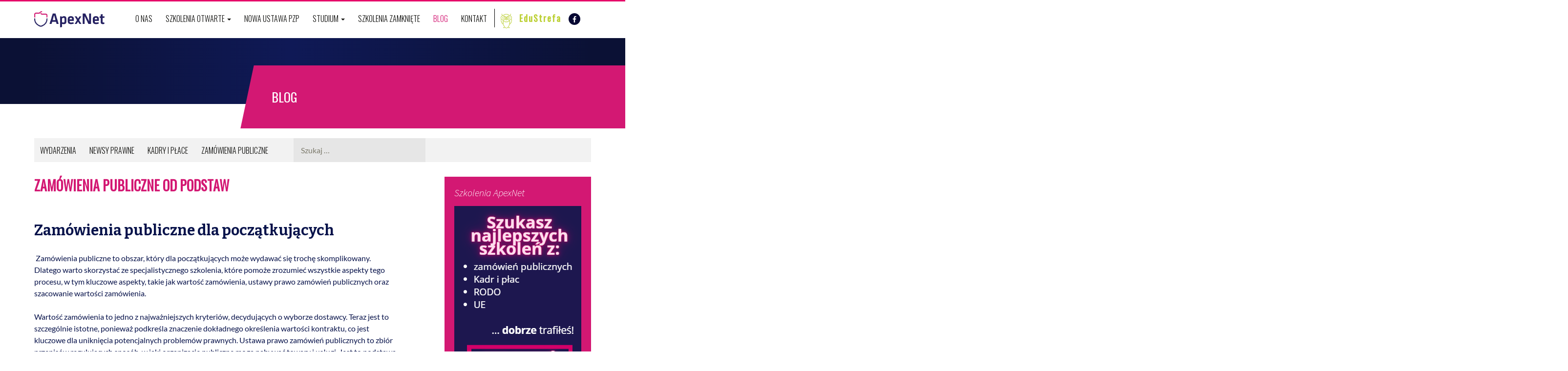

--- FILE ---
content_type: text/html; charset=UTF-8
request_url: https://www.apexnet.com.pl/blog/wydarzenia/zamowienia-publiczne-od-podstaw/
body_size: 12817
content:
<!DOCTYPE html>
<!--[if IE 7]>
<html class="ie ie7" lang="pl-PL">
<![endif]-->
<!--[if IE 8]>
<html class="ie ie8" lang="pl-PL">
<![endif]-->
<!--[if !(IE 7) | !(IE 8)  ]><!-->
<html lang="pl-PL">
<!--<![endif]-->
<head>


    <link rel="stylesheet" id="cookieconsent-css" media="screen" href="https://www.apexnet.com.pl/blog/wp-content/themes/twentythirteen/js/cookieconsent/cookieconsent.css">
    <link rel="stylesheet" id="cookieconsent-theme-css" media="screen" href="https://www.apexnet.com.pl/blog/wp-content/themes/twentythirteen/js/cookieconsent/cookieconsent-theme.min.css">
    <script id="jscookie-js" src="https://www.apexnet.com.pl/blog/wp-content/themes/twentythirteen/js/cookieconsent/js.cookie.min.js"></script>
    <script defer id="cookieconsent-js" src="https://www.apexnet.com.pl/blog/wp-content/themes/twentythirteen/js/cookieconsent/cookieconsent.js"></script>
    <script defer id="cookieconsent-init-js" src="https://www.apexnet.com.pl/blog/wp-content/themes/twentythirteen/js/cookieconsent/cookieconsent-init.js"></script>

    <script>

        /**
         * @preserve
         * @version 01
         *
         * Wszelkie prawa zastrzeżone
         * Kopiowanie, powielanie, rozpowszechnianie zabronione
         * Wykorzystanie całości lub fragmentów kodu zabronione
         * @author @ MKDES Marek Kmiecik / www.mkdes.pl / biuro@mkdes.pl
         * @copyright MKDES Marek Kmiecik
         * @License Licencja niewyłączna
         *
         * Kod do umieszczenia inline przed kodem Google Tag Managera w tagu HEAD
         */

        'use strict';

        let state_ad_storage = 'denied';
        let state_analytics_storage = 'denied';
        let state_functionality_storage = 'granted';
        let state_personalization_storage = 'denied';
        let state_security_storage = 'granted';
        let state_ad_user_data = 'denied';
        let state_ad_personalization = 'denied';

        const cc_cookie_obj = Cookies.get('cc_cookie');

        if ( cc_cookie_obj !== undefined ) {

            const cc_accepted_categories_obj = JSON.parse( cc_cookie_obj );
            const cc_accepted_categories = cc_accepted_categories_obj.categories;

            state_ad_storage = ( cc_accepted_categories.includes( 'ccat_ad_storage' ) ) ? 'granted' : 'denied';
            state_analytics_storage = ( cc_accepted_categories.includes( 'ccat_analytics_storage' ) ) ? 'granted' : 'denied';
            state_functionality_storage = ( cc_accepted_categories.includes( 'ccat_functionality_storage' ) ) ? 'granted' : 'denied';
            state_personalization_storage = ( cc_accepted_categories.includes( 'ccat_personalization_storage' ) ) ? 'granted' : 'denied';
            state_security_storage = ( cc_accepted_categories.includes( 'ccat_security_storage' ) ) ? 'granted' : 'denied';
            state_ad_user_data = ( cc_accepted_categories.includes( 'ccat_ad_user_data' ) ) ? 'granted' : 'denied';
            state_ad_personalization = ( cc_accepted_categories.includes( 'ccat_ad_personalization' ) ) ? 'granted' : 'denied';
        }

        // console.log( 'state_ad_storage:', state_ad_storage );
        // console.log( 'state_analytics_storage:', state_analytics_storage );
        // console.log( 'state_functionality_storage:', state_functionality_storage );
        // console.log( 'state_personalization_storage:', state_personalization_storage );
        // console.log( 'state_security_storage:', state_security_storage );
        // console.log( 'state_ad_user_data:', state_ad_user_data );
        // console.log( 'state_ad_personalization:', state_ad_personalization );


        window.dataLayer = window.dataLayer || [];
        function gtag(){dataLayer.push(arguments);}

        gtag('consent', 'default', {
            'ad_storage': '' + state_ad_storage + '',
            'analytics_storage': '' + state_analytics_storage + '',
            'functionality_storage': '' + state_functionality_storage + '',
            'personalization_storage': '' + state_personalization_storage + '',
            'security_storage': '' + state_security_storage + '',
            'ad_user_data': '' + state_ad_user_data + '',
            'ad_personalization': '' + state_ad_personalization + '',
        });

    </script>



    <!-- Google Tag Manager -->
	<script>(function(w,d,s,l,i){w[l]=w[l]||[];w[l].push({'gtm.start':
	new Date().getTime(),event:'gtm.js'});var f=d.getElementsByTagName(s)[0],
	j=d.createElement(s),dl=l!='dataLayer'?'&l='+l:'';j.async=true;j.src=
	'https://www.googletagmanager.com/gtm.js?id='+i+dl;f.parentNode.insertBefore(j,f);
	})(window,document,'script','dataLayer','GTM-K8RXJ6M');</script>
	<!-- End Google Tag Manager -->

		<meta charset="UTF-8">
	<meta name="viewport" content="width=device-width, initial-scale=1">
	<title>Blog | Prawo zamówień publicznych</title>
	<link rel="profile" href="http://gmpg.org/xfn/11">
	<link rel="pingback" href="https://www.apexnet.com.pl/blog/xmlrpc.php">
	<!--[if lt IE 9]>
	<script src="https://www.apexnet.com.pl/blog/wp-content/themes/twentythirteen/js/html5.js"></script>
	<![endif]-->
	
<!-- This site is optimized with the Yoast SEO plugin v13.5 - https://yoast.com/wordpress/plugins/seo/ -->
<meta name="description" content="Najnowsze wiadomości z PZP: orzecznictwo, elektronizacja, zmiany w Prawie zamówień publicznych"/>
<meta name="robots" content="max-snippet:-1, max-image-preview:large, max-video-preview:-1"/>
<link rel="canonical" href="https://www.apexnet.com.pl/blog/wydarzenia/zamowienia-publiczne-od-podstaw/" />
<meta property="og:locale" content="pl_PL" />
<meta property="og:type" content="article" />
<meta property="og:title" content="Blog | Prawo zamówień publicznych" />
<meta property="og:description" content="Najnowsze wiadomości z PZP: orzecznictwo, elektronizacja, zmiany w Prawie zamówień publicznych" />
<meta property="og:url" content="https://www.apexnet.com.pl/blog/wydarzenia/zamowienia-publiczne-od-podstaw/" />
<meta property="og:site_name" content="Blog Prawo zamówień publicznych" />
<meta property="article:publisher" content="https://www.facebook.com/apexnet.sc/" />
<meta property="article:section" content="Wydarzenia" />
<meta property="article:published_time" content="2023-12-18T18:29:31+00:00" />
<meta property="article:modified_time" content="2023-12-14T18:33:55+00:00" />
<meta property="og:updated_time" content="2023-12-14T18:33:55+00:00" />
<meta property="og:image" content="https://www.apexnet.com.pl/blog/wp-content/uploads/2023/12/zamowienia-publiczne-podstawy.jpg" />
<meta property="og:image:secure_url" content="https://www.apexnet.com.pl/blog/wp-content/uploads/2023/12/zamowienia-publiczne-podstawy.jpg" />
<meta name="twitter:card" content="summary_large_image" />
<meta name="twitter:description" content="Najnowsze wiadomości z PZP: orzecznictwo, elektronizacja, zmiany w Prawie zamówień publicznych" />
<meta name="twitter:title" content="Blog | Prawo zamówień publicznych" />
<meta name="twitter:image" content="https://www.apexnet.com.pl/blog/wp-content/uploads/2023/12/zamowienia-publiczne-podstawy.jpg" />
<script type='application/ld+json' class='yoast-schema-graph yoast-schema-graph--main'>{"@context":"https://schema.org","@graph":[{"@type":"Organization","@id":"https://www.apexnet.com.pl/blog/#organization","name":"ApexNet","url":"https://www.apexnet.com.pl/blog/","sameAs":["https://www.facebook.com/apexnet.sc/","https://www.linkedin.com/company/apexnet-szkolenia/"],"logo":{"@type":"ImageObject","@id":"https://www.apexnet.com.pl/blog/#logo","inLanguage":"pl-PL","url":"https://www.apexnet.com.pl/blog/wp-content/uploads/2019/02/Logo-jpg..jpg","width":442,"height":127,"caption":"ApexNet"},"image":{"@id":"https://www.apexnet.com.pl/blog/#logo"}},{"@type":"WebSite","@id":"https://www.apexnet.com.pl/blog/#website","url":"https://www.apexnet.com.pl/blog/","name":"Blog Prawo zam\u00f3wie\u0144 publicznych","inLanguage":"pl-PL","description":"Najnowsze wiadomo\u015bci z PZP: orzecznictwo, elektronizacja, zmiany w Prawie zam\u00f3wie\u0144 publicznych","publisher":{"@id":"https://www.apexnet.com.pl/blog/#organization"},"potentialAction":[{"@type":"SearchAction","target":"https://www.apexnet.com.pl/blog/?s={search_term_string}","query-input":"required name=search_term_string"}]},{"@type":"ImageObject","@id":"https://www.apexnet.com.pl/blog/wydarzenia/zamowienia-publiczne-od-podstaw/#primaryimage","inLanguage":"pl-PL","url":"https://www.apexnet.com.pl/blog/wp-content/uploads/2023/12/zamowienia-publiczne-podstawy.jpg","width":944,"height":633,"caption":"zam\u00f3wienia publiczne podstawy"},{"@type":"WebPage","@id":"https://www.apexnet.com.pl/blog/wydarzenia/zamowienia-publiczne-od-podstaw/#webpage","url":"https://www.apexnet.com.pl/blog/wydarzenia/zamowienia-publiczne-od-podstaw/","name":"Blog | Prawo zam\u00f3wie\u0144 publicznych","isPartOf":{"@id":"https://www.apexnet.com.pl/blog/#website"},"inLanguage":"pl-PL","primaryImageOfPage":{"@id":"https://www.apexnet.com.pl/blog/wydarzenia/zamowienia-publiczne-od-podstaw/#primaryimage"},"datePublished":"2023-12-18T18:29:31+00:00","dateModified":"2023-12-14T18:33:55+00:00","description":"Najnowsze wiadomo\u015bci z PZP: orzecznictwo, elektronizacja, zmiany w Prawie zam\u00f3wie\u0144 publicznych","potentialAction":[{"@type":"ReadAction","target":["https://www.apexnet.com.pl/blog/wydarzenia/zamowienia-publiczne-od-podstaw/"]}]},{"@type":"Article","@id":"https://www.apexnet.com.pl/blog/wydarzenia/zamowienia-publiczne-od-podstaw/#article","isPartOf":{"@id":"https://www.apexnet.com.pl/blog/wydarzenia/zamowienia-publiczne-od-podstaw/#webpage"},"author":{"@id":"https://www.apexnet.com.pl/blog/#/schema/person/523c2936fdb9639a811d314c877fd42b"},"headline":"Zam\u00f3wienia publiczne od podstaw","datePublished":"2023-12-18T18:29:31+00:00","dateModified":"2023-12-14T18:33:55+00:00","commentCount":0,"mainEntityOfPage":{"@id":"https://www.apexnet.com.pl/blog/wydarzenia/zamowienia-publiczne-od-podstaw/#webpage"},"publisher":{"@id":"https://www.apexnet.com.pl/blog/#organization"},"image":{"@id":"https://www.apexnet.com.pl/blog/wydarzenia/zamowienia-publiczne-od-podstaw/#primaryimage"},"articleSection":"Wydarzenia","inLanguage":"pl-PL"},{"@type":["Person"],"@id":"https://www.apexnet.com.pl/blog/#/schema/person/523c2936fdb9639a811d314c877fd42b","name":"Marta Kowalik","image":{"@type":"ImageObject","@id":"https://www.apexnet.com.pl/blog/#authorlogo","inLanguage":"pl-PL","url":"https://secure.gravatar.com/avatar/d7771473b86414f81d0450f90a8e9fd4?s=96&d=mm&r=g","caption":"Marta Kowalik"},"sameAs":[]}]}</script>
<!-- / Yoast SEO plugin. -->

<link rel='dns-prefetch' href='//fonts.googleapis.com' />
<link rel='dns-prefetch' href='//s.w.org' />
<link rel="alternate" type="application/rss+xml" title="Blog Prawo zamówień publicznych &raquo; Kanał z wpisami" href="https://www.apexnet.com.pl/blog/feed/" />
<link rel="alternate" type="application/rss+xml" title="Blog Prawo zamówień publicznych &raquo; Kanał z komentarzami" href="https://www.apexnet.com.pl/blog/comments/feed/" />
<link rel="alternate" type="application/rss+xml" title="Blog Prawo zamówień publicznych &raquo; Zamówienia publiczne od podstaw Kanał z komentarzami" href="https://www.apexnet.com.pl/blog/wydarzenia/zamowienia-publiczne-od-podstaw/feed/" />
		<script type="text/javascript">
			window._wpemojiSettings = {"baseUrl":"https:\/\/s.w.org\/images\/core\/emoji\/12.0.0-1\/72x72\/","ext":".png","svgUrl":"https:\/\/s.w.org\/images\/core\/emoji\/12.0.0-1\/svg\/","svgExt":".svg","source":{"concatemoji":"https:\/\/www.apexnet.com.pl\/blog\/wp-includes\/js\/wp-emoji-release.min.js?ver=5.4.18"}};
			/*! This file is auto-generated */
			!function(e,a,t){var n,r,o,i=a.createElement("canvas"),p=i.getContext&&i.getContext("2d");function s(e,t){var a=String.fromCharCode;p.clearRect(0,0,i.width,i.height),p.fillText(a.apply(this,e),0,0);e=i.toDataURL();return p.clearRect(0,0,i.width,i.height),p.fillText(a.apply(this,t),0,0),e===i.toDataURL()}function c(e){var t=a.createElement("script");t.src=e,t.defer=t.type="text/javascript",a.getElementsByTagName("head")[0].appendChild(t)}for(o=Array("flag","emoji"),t.supports={everything:!0,everythingExceptFlag:!0},r=0;r<o.length;r++)t.supports[o[r]]=function(e){if(!p||!p.fillText)return!1;switch(p.textBaseline="top",p.font="600 32px Arial",e){case"flag":return s([127987,65039,8205,9895,65039],[127987,65039,8203,9895,65039])?!1:!s([55356,56826,55356,56819],[55356,56826,8203,55356,56819])&&!s([55356,57332,56128,56423,56128,56418,56128,56421,56128,56430,56128,56423,56128,56447],[55356,57332,8203,56128,56423,8203,56128,56418,8203,56128,56421,8203,56128,56430,8203,56128,56423,8203,56128,56447]);case"emoji":return!s([55357,56424,55356,57342,8205,55358,56605,8205,55357,56424,55356,57340],[55357,56424,55356,57342,8203,55358,56605,8203,55357,56424,55356,57340])}return!1}(o[r]),t.supports.everything=t.supports.everything&&t.supports[o[r]],"flag"!==o[r]&&(t.supports.everythingExceptFlag=t.supports.everythingExceptFlag&&t.supports[o[r]]);t.supports.everythingExceptFlag=t.supports.everythingExceptFlag&&!t.supports.flag,t.DOMReady=!1,t.readyCallback=function(){t.DOMReady=!0},t.supports.everything||(n=function(){t.readyCallback()},a.addEventListener?(a.addEventListener("DOMContentLoaded",n,!1),e.addEventListener("load",n,!1)):(e.attachEvent("onload",n),a.attachEvent("onreadystatechange",function(){"complete"===a.readyState&&t.readyCallback()})),(n=t.source||{}).concatemoji?c(n.concatemoji):n.wpemoji&&n.twemoji&&(c(n.twemoji),c(n.wpemoji)))}(window,document,window._wpemojiSettings);
		</script>
		<style type="text/css">
img.wp-smiley,
img.emoji {
	display: inline !important;
	border: none !important;
	box-shadow: none !important;
	height: 1em !important;
	width: 1em !important;
	margin: 0 .07em !important;
	vertical-align: -0.1em !important;
	background: none !important;
	padding: 0 !important;
}
</style>
	<link rel='stylesheet' id='wp-block-library-css'  href='https://www.apexnet.com.pl/blog/wp-includes/css/dist/block-library/style.min.css?ver=5.4.18' type='text/css' media='all' />
<link rel='stylesheet' id='twentythirteen-fonts-css'  href='//fonts.googleapis.com/css?family=Source+Sans+Pro%3A300%2C400%2C700%2C300italic%2C400italic%2C700italic%7CBitter%3A400%2C700&#038;subset=latin%2Clatin-ext' type='text/css' media='all' />
<link rel='stylesheet' id='genericons-css'  href='https://www.apexnet.com.pl/blog/wp-content/themes/twentythirteen/fonts/genericons.css?ver=2.09' type='text/css' media='all' />
<link rel='stylesheet' id='twentythirteen-style-css'  href='https://www.apexnet.com.pl/blog/wp-content/themes/twentythirteen/style.css?ver=2013-07-18' type='text/css' media='all' />
<!--[if lt IE 9]>
<link rel='stylesheet' id='twentythirteen-ie-css'  href='https://www.apexnet.com.pl/blog/wp-content/themes/twentythirteen/css/ie.css?ver=2013-07-18' type='text/css' media='all' />
<![endif]-->
<script type='text/javascript' src='https://www.apexnet.com.pl/blog/wp-includes/js/jquery/jquery.js?ver=1.12.4-wp'></script>
<script type='text/javascript' src='https://www.apexnet.com.pl/blog/wp-includes/js/jquery/jquery-migrate.min.js?ver=1.4.1'></script>
<link rel='https://api.w.org/' href='https://www.apexnet.com.pl/blog/wp-json/' />
<link rel="EditURI" type="application/rsd+xml" title="RSD" href="https://www.apexnet.com.pl/blog/xmlrpc.php?rsd" />
<link rel="wlwmanifest" type="application/wlwmanifest+xml" href="https://www.apexnet.com.pl/blog/wp-includes/wlwmanifest.xml" /> 
<meta name="generator" content="WordPress 5.4.18" />
<link rel='shortlink' href='https://www.apexnet.com.pl/blog/?p=3588' />
<link rel="alternate" type="application/json+oembed" href="https://www.apexnet.com.pl/blog/wp-json/oembed/1.0/embed?url=https%3A%2F%2Fwww.apexnet.com.pl%2Fblog%2Fwydarzenia%2Fzamowienia-publiczne-od-podstaw%2F" />
<link rel="alternate" type="text/xml+oembed" href="https://www.apexnet.com.pl/blog/wp-json/oembed/1.0/embed?url=https%3A%2F%2Fwww.apexnet.com.pl%2Fblog%2Fwydarzenia%2Fzamowienia-publiczne-od-podstaw%2F&#038;format=xml" />

		<!-- GA Google Analytics @ https://m0n.co/ga -->
		<script async src="https://www.googletagmanager.com/gtag/js?id=G-TEZ6M9DEVM"></script>
		<script>
			window.dataLayer = window.dataLayer || [];
			function gtag(){dataLayer.push(arguments);}
			gtag('js', new Date());
			gtag('config', 'G-TEZ6M9DEVM');
		</script>

	<style id="tt-easy-google-font-styles" type="text/css">p { }
h1 { }
h2 { }
h3 { }
h4 { }
h5 { }
h6 { }
</style>
	<link href="https://www.apexnet.com.pl/themes/apexnet/fonts/font-awesome-4.5.0/css/font-awesome.min.css" rel="stylesheet">
	<link href="https://fonts.googleapis.com/css?family=Oswald:300,400&amp;subset=latin-ext" rel="stylesheet">
</head>

<body class="post-template-default single single-post postid-3588 single-format-standard sidebar">
<!-- Google Tag Manager (noscript) -->
<noscript><iframe src="https://www.googletagmanager.com/ns.html?id=GTM-K8RXJ6M"
height="0" width="0" style="display:none;visibility:hidden"></iframe></noscript>
<!-- End Google Tag Manager (noscript) -->

<div class="full_wrap">
	<div id="page" class="hfeed site">
		<header id="masthead" class="site-header" role="banner">
			<div class="row">
			<div class="col-md-2">
				<a class="" href="https://www.apexnet.com.pl/" title="Blog Prawo zamówień publicznych" rel="home">
					<img alt="Zamówienia publiczne szkolenie - ApexNet"  class="nav-img-logo" src="https://www.apexnet.com.pl/themes/apexnet/img/logo_min.gif">
				</a>
			</div>
			<div class="col-md-10">
			<div id="navbar" class="navbar">
				<nav id="site-navigation" class="navigation main-navigation" role="navigation">
					<h3 class="menu-toggle">Menu</h3>
					<a class="screen-reader-text skip-link" href="#content" title="Przejdź do treści">Przejdź do treści</a>
					

					<ul id="menu-menu-1" class="nav-menu">
                    
                    <li class=""><a href='https://www.apexnet.com.pl/onas'>O nas</a></li>
                    
                        <li class="dropdown ">
                        <a class="navszkoleniaotwartea  dropdown-toggle " data-rel="1" href="https://www.apexnet.com.pl/szkolenia-otwarte">Szkolenia otwarte <span class="caret"></span></a>
                    <ul class="dropdown-menu">
                        <li><a href='https://www.apexnet.com.pl/szkolenia-otwarte/zamowienia-publiczne'>Zamówienia publiczne</a></li>
                        <li><a href='https://www.apexnet.com.pl/szkolenia-otwarte/fundusze-ue'>Fundusze UE</a></li>
						<li><a href='https://www.apexnet.com.pl/szkolenia-otwarte/kadry-i-place'>Kadry i płace</a></li>
                    </ul>
                	</li>
					<li class=""><a href='https://www.apexnet.com.pl/nowa-ustawa-pzp'>Nowa ustawa PZP</a></li>
                    <li class="dropdown ">
                        <a class="navszkoleniaotwartea  dropdown-toggle " href="https://www.apexnet.com.pl/kursyakredytowane" data-rel="2">Studium <span class="caret"></span></a>
                        <ul class="dropdown-menu">
                            <li><a href='https://www.apexnet.com.pl/studium'>Studium ZP</a></li>
                            <li><a href='https://www.apexnet.com.pl/akademia-eksperta-zamowien-publicznych'>Akademia eksperta ZP</a></li>
                        </ul>
                    </li>
                    <li class=""><a href='https://www.apexnet.com.pl/szkolenia-zamkniete'>Szkolenia zamknięte</a></li>
                    <li class="active"><a style="color: #d31873" href='https://www.apexnet.com.pl/blog'>Blog</a></li>
                    <li class=" active "><a  href='https://www.apexnet.com.pl/kontakt'>Kontakt</a></li>
                    <li class="nav-edustrefa klavika"><a href='https://www.apexnet.com.pl/edustrefa/'><img src="https://www.apexnet.com.pl/themes/apexnet/img/edustrefa_min.gif" alt=""> EduStrefa</a></li>
                    <li class="nav-fb"><a href="https://www.facebook.com/apexnet.sc/" rel="nofollow"><i class="fa fa-facebook"></i></a></li>
                </ul>
					
				</nav><!-- #site-navigation -->
			</div><!-- #navbar -->
		</div>


		</header><!-- #masthead -->




<div id="main" class="site-main">

			

<header class="archive-header" style="width: 100%;">
	<span class="archive-title">Blog</span>
</header><!-- .archive-header -->
			
			<div class="menu-container bg-grey mb-30">
				<div class="flex f-acc f-jcsb f-aic">
					<div class="menubox"><div class="menu-menu-1-container"><ul id="menu-menu-1" class="nav-menu"><li id="menu-item-231" class="menu-item menu-item-type-taxonomy menu-item-object-category current-post-ancestor current-menu-parent current-post-parent menu-item-231"><a href="https://www.apexnet.com.pl/blog/category/wydarzenia/">Wydarzenia</a></li>
<li id="menu-item-230" class="menu-item menu-item-type-taxonomy menu-item-object-category menu-item-230"><a href="https://www.apexnet.com.pl/blog/category/newsy-prawne/">Newsy prawne</a></li>
<li id="menu-item-2127" class="menu-item menu-item-type-taxonomy menu-item-object-category menu-item-2127"><a href="https://www.apexnet.com.pl/blog/category/kadry-i-place/">Kadry i płace</a></li>
<li id="menu-item-2128" class="menu-item menu-item-type-taxonomy menu-item-object-category menu-item-2128"><a href="https://www.apexnet.com.pl/blog/category/zamowienia-publiczne/">Zamówienia Publiczne</a></li>
</ul></div></div>
					<div class="searchbox"><form role="search" method="get" class="search-form" action="https://www.apexnet.com.pl/blog/">
				<label>
					<span class="screen-reader-text">Szukaj:</span>
					<input type="search" class="search-field" placeholder="Szukaj &hellip;" value="" name="s" />
				</label>
				<input type="submit" class="search-submit" value="Szukaj" />
			</form></div>
				</div>
			</div>


	<div id="primary" class="content-area">
		<div id="content" class="site-content" role="main">

			<div class="content-left">

								
					
<article id="post-3588" class="post-3588 post type-post status-publish format-standard hentry category-wydarzenia">


	<header class="entry-header">
		
				<h1 class="entry-title">Zamówienia publiczne od podstaw</h1> 
		
		
	</header><!-- .entry-header -->

		<div class="entry-content">

		<h2>Zamówienia publiczne dla początkujących</h2>
<p> Zamówienia publiczne to obszar, który dla początkujących może wydawać się trochę skomplikowany. Dlatego warto skorzystać ze specjalistycznego szkolenia, które pomoże zrozumieć wszystkie aspekty tego procesu, w tym kluczowe aspekty, takie jak wartość zamówienia, ustawy prawo zamówień publicznych oraz szacowanie wartości zamówienia.</p>
<p>Wartość zamówienia to jedno z najważniejszych kryteriów, decydujących o wyborze dostawcy. Teraz jest to szczególnie istotne, ponieważ podkreśla znaczenie dokładnego określenia wartości kontraktu, co jest kluczowe dla uniknięcia potencjalnych problemów prawnych. Ustawa prawo zamówień publicznych to zbiór przepisów regulujących sposób, w jaki organizacje publiczne mogą nabywać towary i usługi. Jest to podstawa prawna, na której opierają się wszystkie zamówienia publiczne, dlatego jej zrozumienie jest kluczowe dla początkujących.</p>
<p>Szkolenie może również pomóc początkującym w szacowaniu wartości zamówienia, co jest równie ważne, jak zrozumienie podstaw ustawy. Właściwe oszacowanie wartości zamówienia jest kluczowe, ponieważ może wpłynąć na składanie ofert i negocjowanie kontraktów. Dlatego niezależnie od tego, czy jesteś początkującym czy doświadczonym pracownikiem w tym obszarze, szkolenie z zamówień publicznych jest zdecydowanie czymś, czego nie można przegapić.</p>
<p><a href="https://www.apexnet.com.pl/blog/wp-content/uploads/2023/12/zamowienia-publiczne-podstawy.jpg"><img class="alignnone size-full wp-image-3589" src="https://www.apexnet.com.pl/blog/wp-content/uploads/2023/12/zamowienia-publiczne-podstawy.jpg" alt="zamówienia publiczne podstawy" width="944" height="633" /></a></p>
<h2>Jakie przepisy regulują udzielanie zamówień publicznych</h2>
<p>Udzielanie zamówień publicznych w Polsce regulowane jest przede wszystkim przez Ustawę Prawa Zamówień Publicznych (PZP). Zgodnie z tą ustawą, każde zamówienie publiczne musi spełniać określone wymagania i być przeprowadzane zgodnie z określonymi trybami postępowania. Te tryby obejmują przetargi publiczne, przetargi nieograniczone, przetargi ograniczone, negocjacje z ogłoszeniem, zamówienia z wolnej ręki i konkursy ofert. Przepisy PZP definiują także role eksperta w procesie zamówień publicznych – to on odpowiada za ocenę złożonych ofert i zalecenie najlepszego rozwiązania. </p>
<p>Do najważniejszych elementów udzielenia zamówienia publicznego należy specyfikacja istotnych warunków zamówienia, która określa szczegółowe wymagania dotyczące przedmiotu zamówienia. To dokument, który musi być udostępniony przez zamawiającego w celu umożliwienia potencjalnym dostawcom zrozumienia natury i zakresu zamówienia.<br />
Prowadzenie postępowań to kolejny aspekt, który określają przepisy dotyczące zamówień publicznych.</p>
<p>Ten proces musi być przeprowadzony w sposób otwarty i transparentny, zgodny z zasadami uczciwej konkurencji i równego traktowania wszystkich stron. Przy tym wszystkim, procedury mają na celu zapewnienie, że zamawiający otrzyma najlepszą możliwą ofertę, zarówno pod kątem jakości, jak i ceny usług lub produktów, które są przedmiotem zamówienia.</p>
<h2>Gdzie są publikowane ogłoszenia o zamówieniach publicznych</h2>
<p>Ogłoszenia o zamówieniach publicznych są najczęściej publikowane na specjalistycznych witrynach internetowych oraz w Biuletynie Zamówień Publicznych (BZP). Biuletyn ten skupia większość informacji dotyczących procesów zamówienia, takich jak termin składania ofert, opis przedmiotu zamówienia, czy specyfikacja warunków zamówienia, co ułatwia potencjalnym dostawcom zgłębienie szczegółów i przygotowanie swojej oferty.</p>
<p>Wraz z cyfryzacją i rosnącym dostępem do sieci Internet, znalezienie interesujących nas ogłoszeń jest coraz prostsze. Portale specjalizujące się w sektorze zamówień publicznych, takie jak portal zamówień publicznych, portal zamówień unijnych czy portal zamówień wojskowych to stałe i ważne punkty w cyberprzestrzeni dla wszystkich, którzy chcą działać na rynku zamówień publicznych.</p>
<p>Monitor Sądowy i Gospodarczy również jest miejsce publikowania ogłoszeń o zamówieniach publicznych. Technologia IT pozwala na ciągłe monitorowanie i szybką reakcję na pojawiające się na rynku oferty. Pozwala to na bieżąco śledzić tendencje i kierunki zmian na rynku zamówień publicznych, co jest nieocenione dla potencjalnych dostawców usług i produktów. To tylko niektóre z miejsc, gdzie można znaleźć ogłoszenia o zamówieniach publicznych, ale z pewnością najważniejsze i najpopularniejsze.</p>
<h2>Jakie są podstawowe tryby udzielania zamówień publicznych?</h2>
<p>Podstawowe tryby udzielania zamówień publicznych w Polsce są regulowane przez ustawę Prawo zamówień publicznych. Do najważniejszych z nich należą: przetarg nieograniczony, przetarg ograniczony, negocjacje z ogłoszeniem, negocjacje bez ogłoszenia, dialog konkurencyjny i partnerstwo innowacyjne. Przetarg nieograniczony jest najczęstszym trybem i polega na otwartym konkursem, do którego mogą przystąpić wszyscy zainteresowani.</p>
<p>Przetarg ograniczony, negocjacje z ogłoszeniem i dialog konkurencyjny rozpoczynają się od zapytania ofertowego, po którym następuje wybór najkorzystniejszej oferty. W przypadku negocjacji bez ogłoszenia, zamawiający wybiera wykonawcę bez przeprowadzania konkursu. Partnerstwo innowacyjne jest specyficznym trybem, w którym zamawiający i wykonawca współpracują na etapie opracowania innowacyjnego produktu lub usługi. Wybór trybu udzielania zamówienia publicznego zależy od wielu czynników, takich jak wartość zamówienia, rodzaj zamawianego przedmiotu czy stopień skomplikowania zamówienia. </p>		
		                <a target="_blank" class="btn-more" href="https://www.apexnet.com.pl/szkolenia-otwarte">WYBIERZ
                    SZKOLENIE Z ZAMÓWIEŃ PUBLICZNYCH</a>
                


		<div class="entry-meta" style="margin-top: 50px;">

            <div>
                



            </div>

			<span class="date"><a href="https://www.apexnet.com.pl/blog/wydarzenia/zamowienia-publiczne-od-podstaw/" title="Bezpośredni odnośnik do Zamówienia publiczne od podstaw" rel="bookmark"><time class="entry-date" datetime="2023-12-18T18:29:31+00:00">18 grudnia, 2023</time></a></span><span class="categories-links"><a href="https://www.apexnet.com.pl/blog/category/wydarzenia/" rel="category tag">Wydarzenia</a></span><span class="author vcard"><a class="url fn n" href="https://www.apexnet.com.pl/blog/author/marta-kowalik/" title="Zobacz wszystkie wpisy opublikowane przez Marta Kowalik" rel="author">Marta Kowalik</a></span>					</div><!-- .entry-meta -->
		


	</div><!-- .entry-content -->
	
	<footer class="entry-meta mb-30">
		
			</footer><!-- .entry-meta -->
</article><!-- #post -->


<style type="text/css">

    .heading { position: relative; overflow: hidden; margin-bottom: 30px; z-index: 1; }

    .heading:after {
        content: "";
        height: 2px;
        width: 100%;
        margin: -1px 0 0;
        background: #1c2860;
        position: absolute;
        top: 50%;
        left: 0;
        right: 0;
        z-index: -1;
    }

    .heading h3 {
        font-weight: 300;
        float: left;
        background-color: #fff;
        margin: 0;
        padding-right: 15px;
        line-height: 34px;
        font-family: 'Oswald', Verdana, Arial, sans-serif;
    }


    .heading .right-link-heading {
        float: right;
        background-color: #fff;
        padding-left: 15px;
        margin: 4px 0 0;
    }


    table.grid {
        border-spacing: 0;
        border-collapse: collapse;
        width: 100%;
        max-width: 100%;
        font-family: 'Oswald', Verdana, Arial, sans-serif;
        font-size: 16px;
    }

    table.grid th {
        border: 2px solid #fff;
        padding: 15px;
    }

    table.grid td {
        border: 2px solid #fff;
        padding: 5px;
        padding-top:    10px;
        padding-bottom: 10px;
    }
    table.grid th { background-color: #08134b; color: #fff; font-weight: 400; }
    table.grid td { background-color: #f7f6ff; font-weight: 300; }
    table.grid p { margin: 0 0 5px; }
    table.grid tr:nth-child(even) td { background-color: #efeefc; }

    table.grid-2 {
        border-spacing: 0;
        border-collapse: collapse;
        width: 100%;
        max-width: 100%;
        font-family: 'Oswald', Verdana, Arial, sans-serif;
        font-size: 24px;
    }
    table.grid-2 td,
    table.grid-2 th {
        background: #fff;
        border: 2px solid #C9CAE0;
        padding: 15px;
        font-weight: 300;
        vertical-align: center;
    }
    table.grid-2 tr:first-child th {
        border-top: 0;
    }
    table.grid-2 tr:last-child td {
        border-bottom: 0;
    }
    table.grid-2 tr td:first-child,
    table.grid-2 tr th:first-child {
        border-left: 0;
    }
    table.grid-2 tr td:last-child,
    table.grid-2 tr th:last-child {
        border-right: 0;
    }
    table.grid-2 tr:nth-child(even) { background-color: #efeefc; }
    table.grid-2 strong { font-weight: 400; }
    table.grid-2 small { font-size: 16px; }
    table.grid-2 p { margin: 0 0 5px; }


    table.unstyled {
        border-spacing: 0;
        border-collapse: collapse;
        width: 100%;
        max-width: 100%;
    }
    table.unstyled th,
    table.unstyled td {
        border: none;
        padding: 0;
    }
    table.unstyled th { background-color: transparent; color: inherit; }
    table.unstyled td { background-color: transparent; }

    .pink, .pink * {
        color: #d31875 !important;
    }

    .trener-szkoleniatrenera .unstyled td:first-child {
        width:	150px
    }

</style>
					                    					
				


			</div>

			<div class="content-right">
									<div id="tertiary" class="sidebar-container" role="complementary">
		<div class="sidebar-inner">
			<div class="widget-area">
				<aside id="linkcat-345" class="widget widget_links"><h3 class="widget-title">Szkolenia ApexNet</h3>
	<ul class='xoxo blogroll'>
<li><a href="https://www.apexnet.com.pl/szkolenia-otwarte/" title="Szkolenia z zamówień publicznych, kadr i płac, rodo i temartki UE! Wybitna kadra, certyfikaty, dostępy do EduStrefy, wiedza 100% z nowych przepisów. Szkolenia praktyczne, teoretyczne, warsztatowe, orzecznictwo KIO i sądów, setki tysięcy zadowolonych klien" target="_blank"><img src="https://www.apexnet.com.pl/blog/wp-content/uploads/2022/02/szkolenia.png"  alt="Szkolenia ApexNet Szkolenia z zamówień publicznych, kadr i płac, rodo i temartki UE! Wybitna kadra, certyfikaty, dostępy do EduStrefy, wiedza 100% z nowych przepisów. Szkolenia praktyczne, teoretyczne, warsztatowe, orzecznictwo KIO i sądów, setki tysięcy zadowolonych klien"  title="Szkolenia z zamówień publicznych, kadr i płac, rodo i temartki UE! Wybitna kadra, certyfikaty, dostępy do EduStrefy, wiedza 100% z nowych przepisów. Szkolenia praktyczne, teoretyczne, warsztatowe, orzecznictwo KIO i sądów, setki tysięcy zadowolonych klien" /></a>
Szkolenia z zamówień publicznych, kadr i płac, rodo i temartki UE! Wybitna kadra, certyfikaty, dostępy do EduStrefy, wiedza 100% z nowych przepisów. Szkolenia praktyczne, teoretyczne, warsztatowe, orzecznictwo KIO i sądów, setki tysięcy zadowolonych klien</li>

	</ul>
</aside>
<aside id="linkcat-364" class="widget widget_links"><h3 class="widget-title">Ustawa Pzp w telefonie!</h3>
	<ul class='xoxo blogroll'>
<li><a href="https://www.apexnet.com.pl/blog/zamowienia-publiczne/nowa-ustawa-pzp/" title="Aplikacja mobilna z aktualną ustawą Prawo zamówień publicznych w sklepie Play i appStore dostępna pod nazwą &#8222;Ustawa Pzp&#8221;! Pobierz teraz, sprawdzaj aktualne przepisy, korzystaj z prostej wyszukiwarki. To jedyna aplikacja z ustawą Pzp w Polsce!" target="_blank"><img src="https://www.apexnet.com.pl/blog/wp-content/uploads/2022/02/apka.png"  alt="Ustawa Pzp w telefonie! Aplikacja mobilna z aktualną ustawą Prawo zamówień publicznych w sklepie Play i appStore dostępna pod nazwą &#8222;Ustawa Pzp&#8221;! Pobierz teraz, sprawdzaj aktualne przepisy, korzystaj z prostej wyszukiwarki. To jedyna aplikacja z ustawą Pzp w Polsce!"  title="Aplikacja mobilna z aktualną ustawą Prawo zamówień publicznych w sklepie Play i appStore dostępna pod nazwą &#8222;Ustawa Pzp&#8221;! Pobierz teraz, sprawdzaj aktualne przepisy, korzystaj z prostej wyszukiwarki. To jedyna aplikacja z ustawą Pzp w Polsce!" /></a>
Aplikacja mobilna z aktualną ustawą Prawo zamówień publicznych w sklepie Play i appStore dostępna pod nazwą &#8222;Ustawa Pzp&#8221;! Pobierz teraz, sprawdzaj aktualne przepisy, korzystaj z prostej wyszukiwarki. To jedyna aplikacja z ustawą Pzp w Polsce!</li>

	</ul>
</aside>
			</div><!-- .widget-area -->
		</div><!-- .sidebar-inner -->
	</div><!-- #tertiary -->
			</div>

		</div><!-- #content -->
	</div><!-- #primary -->



</div><!-- #main --> </div><!-- #page -->

<div id="custom-before-footer">
  <h1>Blog ApexNet – zamówienia publiczne, prawo i szkolenia dla instytucji publicznych | ApexNet</h1>

  <p>Blog ApexNet to źródło rzetelnej wiedzy dla wszystkich którzy na co dzień mierzą się z przepisami prawa, zamówieniami publicznymi i obowiązkami organizacyjnymi. Publikowane treści wyjaśniają aktualne regulacje, interpretacje oraz praktyczne aspekty ich stosowania. Blog stanowi uzupełnienie oferty szkoleniowej ApexNet i wspiera instytucje w podejmowaniu bezpiecznych decyzji.</p>

  <p>Dynamiczne zmiany przepisów prawa oraz rosnące wymagania sprawiają, że dostęp do aktualnej i uporządkowanej wiedzy staje się kluczowy. Blog ApexNet pełni funkcję informacyjną i edukacyjną, koncentrując się na zagadnieniach istotnych z punktu widzenia administracji publicznej jednostek realizujących zadania publiczne a także prywatnych przedsiębiorstw.</p>

  <p>Publikacje blogowe przygotowywane są przez ekspertów i odnoszą się do realnych problemów pojawiających się w codziennej pracy instytucji. Artykuły omawiają zarówno zmiany legislacyjne, jak i praktyczne konsekwencje ich stosowania, pomagając czytelnikom lepiej zrozumieć obowiązki oraz ograniczyć ryzyka organizacyjne.</p>

  <h2>Czym jest blog ApexNet i jaką pełni rolę w ofercie szkoleniowej?</h2>

  <p>Blog ApexNet to ekspercka przestrzeń informacyjna, w której publikowane są artykuły poświęcone zamówieniom publicznym, przepisom prawa oraz zagadnieniom szkoleniowym. Treści blogowe pomagają uporządkować wiedzę, lepiej zrozumieć obowiązujące regulacje oraz przygotować się do ich stosowania w praktyce.</p>

  <p>Blog stanowi jednocześnie naturalne uzupełnienie oferty szkoleniowej ApexNet. Umożliwia zapoznanie się z tematyką szkoleń przed podjęciem decyzji o udziale, wspiera proces edukacyjny oraz pomaga dobrać odpowiednią formę kształcenia - szkolenia otwarte, zamknięte lub wideo. Regularne korzystanie z publikacji ApexNet pozwala pogłębiać wiedzę i świadomie planować rozwój kompetencji.</p>


  <p>Sprawdź aktualne artykuły na blogu ApexNet i poszerz wiedzę z zakresu prawa i zamówień publicznych.</p>
  <h2>Chcesz pogłębić omawiane zagadnienia? <a href="'.WEBSITE_PATH.'kontakt/">Skontaktuj się</a> z ApexNet i dobierz szkolenie dopasowane do potrzeb Twojej instytucji.</h2>
</div>

<footer id="colophon" class="site-footer" role="contentinfo">
		
	<!-- <div class="kontener">

		<div class="footer-box"><aside id="categories-3" class="widget widget_categories"><h3 class="widget-title">Kategorie</h3>		<ul>
				<li class="cat-item cat-item-18"><a href="https://www.apexnet.com.pl/blog/category/ciekawostki-prawne/">Ciekawostki prawne</a>
</li>
	<li class="cat-item cat-item-550"><a href="https://www.apexnet.com.pl/blog/category/kadry-i-place/">Kadry i płace</a>
</li>
	<li class="cat-item cat-item-798"><a href="https://www.apexnet.com.pl/blog/category/ksef/">KSEF</a>
</li>
	<li class="cat-item cat-item-1"><a href="https://www.apexnet.com.pl/blog/category/newsy-prawne/">Newsy prawne</a>
</li>
	<li class="cat-item cat-item-374"><a href="https://www.apexnet.com.pl/blog/category/rodo/">RODO</a>
</li>
	<li class="cat-item cat-item-3"><a href="https://www.apexnet.com.pl/blog/category/wydarzenia/">Wydarzenia</a>
</li>
	<li class="cat-item cat-item-5"><a href="https://www.apexnet.com.pl/blog/category/z-zycia-firmy/">Z życia firmy</a>
</li>
	<li class="cat-item cat-item-372"><a href="https://www.apexnet.com.pl/blog/category/zamowienia-publiczne/">Zamówienia Publiczne</a>
</li>
		</ul>
			</aside><aside id="search-2" class="widget widget_search"><h3 class="widget-title">Szukaj</h3><form role="search" method="get" class="search-form" action="https://www.apexnet.com.pl/blog/">
				<label>
					<span class="screen-reader-text">Szukaj:</span>
					<input type="search" class="search-field" placeholder="Szukaj &hellip;" value="" name="s" />
				</label>
				<input type="submit" class="search-submit" value="Szukaj" />
			</form></aside></div>
		<div class="footer-box"><aside id="archives-2" class="widget widget_archive"><h3 class="widget-title">Archiwa</h3>		<label class="screen-reader-text" for="archives-dropdown-2">Archiwa</label>
		<select id="archives-dropdown-2" name="archive-dropdown">
			
			<option value="">Wybierz miesiąc</option>
				<option value='https://www.apexnet.com.pl/blog/2026/01/'> styczeń 2026 </option>
	<option value='https://www.apexnet.com.pl/blog/2025/10/'> październik 2025 </option>
	<option value='https://www.apexnet.com.pl/blog/2025/08/'> sierpień 2025 </option>
	<option value='https://www.apexnet.com.pl/blog/2025/04/'> kwiecień 2025 </option>
	<option value='https://www.apexnet.com.pl/blog/2025/03/'> marzec 2025 </option>
	<option value='https://www.apexnet.com.pl/blog/2025/01/'> styczeń 2025 </option>
	<option value='https://www.apexnet.com.pl/blog/2024/12/'> grudzień 2024 </option>
	<option value='https://www.apexnet.com.pl/blog/2024/10/'> październik 2024 </option>
	<option value='https://www.apexnet.com.pl/blog/2024/09/'> wrzesień 2024 </option>
	<option value='https://www.apexnet.com.pl/blog/2024/08/'> sierpień 2024 </option>
	<option value='https://www.apexnet.com.pl/blog/2024/07/'> lipiec 2024 </option>
	<option value='https://www.apexnet.com.pl/blog/2024/06/'> czerwiec 2024 </option>
	<option value='https://www.apexnet.com.pl/blog/2024/05/'> maj 2024 </option>
	<option value='https://www.apexnet.com.pl/blog/2024/04/'> kwiecień 2024 </option>
	<option value='https://www.apexnet.com.pl/blog/2024/03/'> marzec 2024 </option>
	<option value='https://www.apexnet.com.pl/blog/2024/02/'> luty 2024 </option>
	<option value='https://www.apexnet.com.pl/blog/2024/01/'> styczeń 2024 </option>
	<option value='https://www.apexnet.com.pl/blog/2023/12/'> grudzień 2023 </option>
	<option value='https://www.apexnet.com.pl/blog/2023/11/'> listopad 2023 </option>
	<option value='https://www.apexnet.com.pl/blog/2023/10/'> październik 2023 </option>
	<option value='https://www.apexnet.com.pl/blog/2023/09/'> wrzesień 2023 </option>
	<option value='https://www.apexnet.com.pl/blog/2023/08/'> sierpień 2023 </option>
	<option value='https://www.apexnet.com.pl/blog/2023/05/'> maj 2023 </option>
	<option value='https://www.apexnet.com.pl/blog/2023/04/'> kwiecień 2023 </option>
	<option value='https://www.apexnet.com.pl/blog/2023/03/'> marzec 2023 </option>
	<option value='https://www.apexnet.com.pl/blog/2023/02/'> luty 2023 </option>
	<option value='https://www.apexnet.com.pl/blog/2022/12/'> grudzień 2022 </option>
	<option value='https://www.apexnet.com.pl/blog/2022/10/'> październik 2022 </option>
	<option value='https://www.apexnet.com.pl/blog/2022/07/'> lipiec 2022 </option>
	<option value='https://www.apexnet.com.pl/blog/2022/06/'> czerwiec 2022 </option>
	<option value='https://www.apexnet.com.pl/blog/2022/04/'> kwiecień 2022 </option>
	<option value='https://www.apexnet.com.pl/blog/2022/03/'> marzec 2022 </option>
	<option value='https://www.apexnet.com.pl/blog/2022/02/'> luty 2022 </option>
	<option value='https://www.apexnet.com.pl/blog/2022/01/'> styczeń 2022 </option>
	<option value='https://www.apexnet.com.pl/blog/2021/12/'> grudzień 2021 </option>
	<option value='https://www.apexnet.com.pl/blog/2021/11/'> listopad 2021 </option>
	<option value='https://www.apexnet.com.pl/blog/2021/10/'> październik 2021 </option>
	<option value='https://www.apexnet.com.pl/blog/2021/09/'> wrzesień 2021 </option>
	<option value='https://www.apexnet.com.pl/blog/2021/08/'> sierpień 2021 </option>
	<option value='https://www.apexnet.com.pl/blog/2021/07/'> lipiec 2021 </option>
	<option value='https://www.apexnet.com.pl/blog/2021/06/'> czerwiec 2021 </option>
	<option value='https://www.apexnet.com.pl/blog/2021/05/'> maj 2021 </option>
	<option value='https://www.apexnet.com.pl/blog/2021/04/'> kwiecień 2021 </option>
	<option value='https://www.apexnet.com.pl/blog/2021/03/'> marzec 2021 </option>
	<option value='https://www.apexnet.com.pl/blog/2021/02/'> luty 2021 </option>
	<option value='https://www.apexnet.com.pl/blog/2021/01/'> styczeń 2021 </option>
	<option value='https://www.apexnet.com.pl/blog/2020/12/'> grudzień 2020 </option>
	<option value='https://www.apexnet.com.pl/blog/2020/11/'> listopad 2020 </option>
	<option value='https://www.apexnet.com.pl/blog/2020/10/'> październik 2020 </option>
	<option value='https://www.apexnet.com.pl/blog/2020/09/'> wrzesień 2020 </option>
	<option value='https://www.apexnet.com.pl/blog/2020/08/'> sierpień 2020 </option>
	<option value='https://www.apexnet.com.pl/blog/2020/07/'> lipiec 2020 </option>
	<option value='https://www.apexnet.com.pl/blog/2020/06/'> czerwiec 2020 </option>
	<option value='https://www.apexnet.com.pl/blog/2020/05/'> maj 2020 </option>
	<option value='https://www.apexnet.com.pl/blog/2020/04/'> kwiecień 2020 </option>
	<option value='https://www.apexnet.com.pl/blog/2020/03/'> marzec 2020 </option>
	<option value='https://www.apexnet.com.pl/blog/2020/02/'> luty 2020 </option>
	<option value='https://www.apexnet.com.pl/blog/2020/01/'> styczeń 2020 </option>
	<option value='https://www.apexnet.com.pl/blog/2019/12/'> grudzień 2019 </option>
	<option value='https://www.apexnet.com.pl/blog/2019/11/'> listopad 2019 </option>
	<option value='https://www.apexnet.com.pl/blog/2019/10/'> październik 2019 </option>
	<option value='https://www.apexnet.com.pl/blog/2019/09/'> wrzesień 2019 </option>
	<option value='https://www.apexnet.com.pl/blog/2019/08/'> sierpień 2019 </option>
	<option value='https://www.apexnet.com.pl/blog/2019/07/'> lipiec 2019 </option>
	<option value='https://www.apexnet.com.pl/blog/2019/06/'> czerwiec 2019 </option>
	<option value='https://www.apexnet.com.pl/blog/2019/05/'> maj 2019 </option>
	<option value='https://www.apexnet.com.pl/blog/2019/04/'> kwiecień 2019 </option>
	<option value='https://www.apexnet.com.pl/blog/2019/03/'> marzec 2019 </option>
	<option value='https://www.apexnet.com.pl/blog/2019/02/'> luty 2019 </option>
	<option value='https://www.apexnet.com.pl/blog/2019/01/'> styczeń 2019 </option>
	<option value='https://www.apexnet.com.pl/blog/2018/12/'> grudzień 2018 </option>
	<option value='https://www.apexnet.com.pl/blog/2018/11/'> listopad 2018 </option>
	<option value='https://www.apexnet.com.pl/blog/2018/10/'> październik 2018 </option>
	<option value='https://www.apexnet.com.pl/blog/2018/09/'> wrzesień 2018 </option>
	<option value='https://www.apexnet.com.pl/blog/2018/08/'> sierpień 2018 </option>
	<option value='https://www.apexnet.com.pl/blog/2018/07/'> lipiec 2018 </option>
	<option value='https://www.apexnet.com.pl/blog/2018/06/'> czerwiec 2018 </option>
	<option value='https://www.apexnet.com.pl/blog/2018/05/'> maj 2018 </option>
	<option value='https://www.apexnet.com.pl/blog/2018/04/'> kwiecień 2018 </option>
	<option value='https://www.apexnet.com.pl/blog/2018/03/'> marzec 2018 </option>
	<option value='https://www.apexnet.com.pl/blog/2018/02/'> luty 2018 </option>
	<option value='https://www.apexnet.com.pl/blog/2018/01/'> styczeń 2018 </option>
	<option value='https://www.apexnet.com.pl/blog/2017/12/'> grudzień 2017 </option>
	<option value='https://www.apexnet.com.pl/blog/2017/11/'> listopad 2017 </option>
	<option value='https://www.apexnet.com.pl/blog/2017/10/'> październik 2017 </option>
	<option value='https://www.apexnet.com.pl/blog/2017/09/'> wrzesień 2017 </option>
	<option value='https://www.apexnet.com.pl/blog/2017/08/'> sierpień 2017 </option>
	<option value='https://www.apexnet.com.pl/blog/2017/07/'> lipiec 2017 </option>
	<option value='https://www.apexnet.com.pl/blog/2017/06/'> czerwiec 2017 </option>
	<option value='https://www.apexnet.com.pl/blog/2017/05/'> maj 2017 </option>
	<option value='https://www.apexnet.com.pl/blog/2017/04/'> kwiecień 2017 </option>
	<option value='https://www.apexnet.com.pl/blog/2017/03/'> marzec 2017 </option>
	<option value='https://www.apexnet.com.pl/blog/2017/02/'> luty 2017 </option>
	<option value='https://www.apexnet.com.pl/blog/2017/01/'> styczeń 2017 </option>
	<option value='https://www.apexnet.com.pl/blog/2016/12/'> grudzień 2016 </option>
	<option value='https://www.apexnet.com.pl/blog/2016/11/'> listopad 2016 </option>
	<option value='https://www.apexnet.com.pl/blog/2016/10/'> październik 2016 </option>
	<option value='https://www.apexnet.com.pl/blog/2016/09/'> wrzesień 2016 </option>
	<option value='https://www.apexnet.com.pl/blog/2016/08/'> sierpień 2016 </option>
	<option value='https://www.apexnet.com.pl/blog/2016/07/'> lipiec 2016 </option>
	<option value='https://www.apexnet.com.pl/blog/2016/06/'> czerwiec 2016 </option>
	<option value='https://www.apexnet.com.pl/blog/2016/05/'> maj 2016 </option>
	<option value='https://www.apexnet.com.pl/blog/2016/04/'> kwiecień 2016 </option>
	<option value='https://www.apexnet.com.pl/blog/2016/03/'> marzec 2016 </option>
	<option value='https://www.apexnet.com.pl/blog/2016/02/'> luty 2016 </option>
	<option value='https://www.apexnet.com.pl/blog/2016/01/'> styczeń 2016 </option>
	<option value='https://www.apexnet.com.pl/blog/2015/12/'> grudzień 2015 </option>
	<option value='https://www.apexnet.com.pl/blog/2015/11/'> listopad 2015 </option>
	<option value='https://www.apexnet.com.pl/blog/2015/10/'> październik 2015 </option>
	<option value='https://www.apexnet.com.pl/blog/2015/09/'> wrzesień 2015 </option>
	<option value='https://www.apexnet.com.pl/blog/2015/08/'> sierpień 2015 </option>
	<option value='https://www.apexnet.com.pl/blog/2015/07/'> lipiec 2015 </option>
	<option value='https://www.apexnet.com.pl/blog/2015/06/'> czerwiec 2015 </option>
	<option value='https://www.apexnet.com.pl/blog/2015/05/'> maj 2015 </option>
	<option value='https://www.apexnet.com.pl/blog/2015/04/'> kwiecień 2015 </option>
	<option value='https://www.apexnet.com.pl/blog/2015/03/'> marzec 2015 </option>
	<option value='https://www.apexnet.com.pl/blog/2015/02/'> luty 2015 </option>
	<option value='https://www.apexnet.com.pl/blog/2015/01/'> styczeń 2015 </option>
	<option value='https://www.apexnet.com.pl/blog/2014/12/'> grudzień 2014 </option>
	<option value='https://www.apexnet.com.pl/blog/2014/11/'> listopad 2014 </option>
	<option value='https://www.apexnet.com.pl/blog/2014/10/'> październik 2014 </option>
	<option value='https://www.apexnet.com.pl/blog/2014/09/'> wrzesień 2014 </option>
	<option value='https://www.apexnet.com.pl/blog/2014/08/'> sierpień 2014 </option>
	<option value='https://www.apexnet.com.pl/blog/2014/06/'> czerwiec 2014 </option>

		</select>

<script type="text/javascript">
/* <![CDATA[ */
(function() {
	var dropdown = document.getElementById( "archives-dropdown-2" );
	function onSelectChange() {
		if ( dropdown.options[ dropdown.selectedIndex ].value !== '' ) {
			document.location.href = this.options[ this.selectedIndex ].value;
		}
	}
	dropdown.onchange = onSelectChange;
})();
/* ]]> */
</script>

		</aside></div>
		<div class="footer-box">		<aside id="recent-posts-2" class="widget widget_recent_entries">		<h3 class="widget-title">Najnowsze wpisy</h3>		<ul>
											<li>
					<a href="https://www.apexnet.com.pl/blog/zamowienia-publiczne/czy-twoja-firma-powinna-szkolic-sie-z-zamowien-publicznych/">Czy Twoja firma powinna szkolić się z zamówień publicznych?</a>
									</li>
											<li>
					<a href="https://www.apexnet.com.pl/blog/zamowienia-publiczne/zamowienia-publiczne-dla-poczatkujacych-pzp/">Zamówienia publiczne &#8211; czym są i kogo dotyczą?</a>
									</li>
											<li>
					<a href="https://www.apexnet.com.pl/blog/zamowienia-publiczne/przewodnik-po-zamowieniach-publicznych-klasyfikacja-progi-i-procedury/">Przewodnik po Zamówieniach Publicznych: klasyfikacja, progi i procedury</a>
									</li>
											<li>
					<a href="https://www.apexnet.com.pl/blog/zamowienia-publiczne/certyfikacja-wykonawcow-w-pzp/">Certyfikacja wykonawców w Pzp</a>
									</li>
											<li>
					<a href="https://www.apexnet.com.pl/blog/zamowienia-publiczne/zamowienia-publiczne-do-170-000-zl/">Zamówienia publiczne do 170 000 złotych</a>
									</li>
					</ul>
		</aside></div>

	

	</div> -->

<div class="white_fluid">

	<div class="kontener">

		
  
               <div class="col-sm-2 logo-footer text-center">
               	<img src="https://www.apexnet.com.pl/themes/apexnet/img/logo-footer.png" alt=""></div>
               <div class="col-sm-10">
                   <ul class="list-inline text-right nav-footer">

<li><a href="https://www.apexnet.com.pl/szkolenia-otwarte/">Szkolenia</a></li>
<li><a href="https://www.apexnet.com.pl/nowelizacja-ustawy-prawo-zamowien-publicznych/">Nowelizacja PZP</a></li>

<li><a href="https://www.apexnet.com.pl/kursyakredytowane/">Kursy akredytowane</a></li>

<li><a href="https://www.apexnet.com.pl/dlainstytucji/" class="dlainstytucji_link">Dla instytucji</a></li>
<li class=""><a href='https://www.apexnet.com.pl/blog'>Blog</a></li>
<li><a href="https://www.apexnet.com.pl/kontakt/">Kontakt</a></li>

<li class="nav-edustrefa nav-edustrefa-fotter">
	<a href="http://edustrefa.apexnet.com.pl/" class="klavika">EduStrefa</a></li>

<li class="nav-fb">
	<a href="https://www.facebook.com/apexnet.sc/" target="_blank" rel="nofollow"><i class="fa fa-facebook"></i></a></li>
                       
                       
                       
                   </ul>
               </div>
               
               


<!-- <div class="col-xs-12 wrap_opis_rozwin_pelny_tekst_fotter" style="height: 230px;display: block;overflow: hidden;color: #0e1750;line-height: 130%;">
	


</div> -->

<!-- <div class="col-xs-12 m-t-40 wrap_opis_rozwin_pelny_tekst_fotter_button"><p class="text-center"><a class="link-arrow-down">Rozwiń pełny tekst</a></p></div><div class="col-xs-12 m-t-40 wrap_opis_zwin_pelny_program_button"><p class="text-center"><a class="link-arrow-up">Zwiń tekst</a></p></div> -->


               
               
               
               
               
                <div class="col-xs-12">
                    <hr>
                    <div class="copyright text-center">ApexNet - Szkolenia z zamówień publicznych. Wszelkie prawa zastrzeżone ApexNet 2016 - 2026.</div>
                </div>
          </div>
        </div>


</footer><!-- #colophon -->

<script>

	jQuery('.wrap_opis_rozwin_pelny_tekst_fotter_button').click(function(){
		jQuery('.wrap_opis_rozwin_pelny_tekst_fotter').css('height', 'auto');
		jQuery(this).hide();
	});
	
</script>

<script type='text/javascript' src='https://www.apexnet.com.pl/blog/wp-includes/js/imagesloaded.min.js?ver=3.2.0'></script>
<script type='text/javascript' src='https://www.apexnet.com.pl/blog/wp-includes/js/masonry.min.js?ver=3.3.2'></script>
<script type='text/javascript' src='https://www.apexnet.com.pl/blog/wp-includes/js/jquery/jquery.masonry.min.js?ver=3.1.2b'></script>
<script type='text/javascript' src='https://www.apexnet.com.pl/blog/wp-content/themes/twentythirteen/js/functions.js?ver=2013-07-18'></script>
<script type='text/javascript' src='https://www.apexnet.com.pl/blog/wp-includes/js/wp-embed.min.js?ver=5.4.18'></script>



<!-- Global site tag (gtag.js) - Google Analytics -->
<script async src="https://www.googletagmanager.com/gtag/js?id=UA-111479060-1"></script>
<script>
  window.dataLayer = window.dataLayer || [];
  function gtag(){dataLayer.push(arguments);}
  gtag('js', new Date());

  gtag('config', 'UA-111479060-1');
</script>





</div>
</body>
</html>


--- FILE ---
content_type: text/css
request_url: https://www.apexnet.com.pl/blog/wp-content/themes/twentythirteen/js/cookieconsent/cookieconsent.css
body_size: 4236
content:
:root {
	--cc-bg: #ffffff;
	--cc-text: #2d4156;
	--cc-border-radius: .35em;
	--cc-btn-primary-bg: #2d4156;
	--cc-btn-primary-text: var(--cc-bg);
	--cc-btn-primary-hover-bg: #1d2e38;
	--cc-btn-secondary-bg: #eaeff2;
	--cc-btn-secondary-text: var(--cc-text);
	--cc-btn-secondary-hover-bg: #d8e0e6;
	--cc-btn-border-radius: 4px;
	--cc-toggle-bg-off: #919ea6;
	--cc-toggle-bg-on: var(--cc-btn-primary-bg);
	--cc-toggle-bg-readonly: #d5dee2;
	--cc-toggle-knob-bg: #ffffff;
	--cc-toggle-knob-icon-color: #ecf2fa;
	--cc-block-text: var(--cc-text);
	--cc-cookie-category-block-bg: #f0f4f7;
	--cc-cookie-category-block-bg-hover: #e9eff4;
	--cc-section-border: #f1f3f5;
	--cc-cookie-table-border: #e9edf2;
	--cc-overlay-bg: rgba(4, 6, 8, .85);
	--cc-webkit-scrollbar-bg: #cfd5db;
	--cc-webkit-scrollbar-bg-hover: #9199a0
}

.c_darkmode {
	--cc-bg: #181b1d;
	--cc-text: #d8e5ea;
	--cc-btn-primary-bg: #a6c4dd;
	--cc-btn-primary-text: #000000;
	--cc-btn-primary-hover-bg: #c2dff7;
	--cc-btn-secondary-bg: #33383c;
	--cc-btn-secondary-text: var(--cc-text);
	--cc-btn-secondary-hover-bg: #3e454a;
	--cc-toggle-bg-off: #667481;
	--cc-toggle-bg-on: var(--cc-btn-primary-bg);
	--cc-toggle-bg-readonly: #454c54;
	--cc-toggle-knob-bg: var(--cc-cookie-category-block-bg);
	--cc-toggle-knob-icon-color: var(--cc-bg);
	--cc-block-text: #b3bfc5;
	--cc-cookie-category-block-bg: #23272a;
	--cc-cookie-category-block-bg-hover: #2b3035;
	--cc-section-border: #292d31;
	--cc-cookie-table-border: #2b3035;
	--cc-webkit-scrollbar-bg: #667481;
	--cc-webkit-scrollbar-bg-hover: #9199a0
}

.cc_div *, .cc_div :after, .cc_div :before, .cc_div :hover {
	animation: none;
	background: none;
	border: none;
	border-radius: unset;
	box-shadow: none;
	-webkit-box-sizing: border-box;
	box-sizing: border-box;
	color: inherit;
	float: none;
	font-family: inherit;
	font-size: 1em;
	font-style: inherit;
	font-variant: normal;
	font-weight: inherit;
	height: auto;
	letter-spacing: unset;
	line-height: 1.2;
	margin: 0;
	padding: 0;
	text-align: left;
	text-decoration: none;
	text-transform: none;
	transition: none;
	vertical-align: baseline;
	visibility: unset
}

.cc_div {
	-webkit-font-smoothing: antialiased;
	-moz-osx-font-smoothing: grayscale;
	color: #2d4156;
	color: var(--cc-text);
	font-family: -apple-system, BlinkMacSystemFont, Segoe UI, Roboto, Helvetica, Arial, sans-serif, Apple Color Emoji, Segoe UI Emoji, Segoe UI Symbol;
	font-size: 16px;
	font-weight: 400;
	text-rendering: optimizeLegibility
}

#c-ttl, #s-bl td:before, #s-ttl, .cc_div .b-tl, .cc_div .c-bn {
	font-weight: 600
}

#cm, #s-bl .act .b-acc, #s-inr, .cc_div .b-tl, .cc_div .c-bl {
	border-radius: .35em;
	border-radius: var(--cc-border-radius)
}

#s-bl .act .b-acc {
	border-top-left-radius: 0;
	border-top-right-radius: 0
}

.cc_div a, .cc_div button, .cc_div input {
	-webkit-appearance: none;
	-moz-appearance: none;
	appearance: none;
	overflow: hidden
}

.cc_div a {
	border-bottom: 1px solid
}

.cc_div a:hover {
	border-color: transparent;
	text-decoration: none
}

#cm-ov, #cs-ov, .c--anim #cm, .c--anim #s-cnt, .c--anim #s-inr {
	transition: visibility .25s linear, opacity .25s ease, transform .25s ease !important
}

.c--anim .c-bn {
	transition: background-color .25s ease !important
}

.c--anim #cm.bar.slide, .c--anim #cm.bar.slide + #cm-ov, .c--anim .bar.slide #s-inr, .c--anim .bar.slide + #cs-ov {
	transition: visibility .4s ease, opacity .4s ease, transform .4s ease !important
}

#cm.bar.slide, .cc_div .bar.slide #s-inr {
	opacity: 1;
	transform: translateX(100%)
}

#cm.bar.top.slide, .cc_div .bar.left.slide #s-inr {
	opacity: 1;
	transform: translateX(-100%)
}

#cm.slide, .cc_div .slide #s-inr {
	transform: translateY(1.6em)
}

#cm.top.slide {
	transform: translateY(-1.6em)
}

#cm.bar.slide {
	transform: translateY(100%)
}

#cm.bar.top.slide {
	transform: translateY(-100%)
}

.show--consent .c--anim #cm, .show--consent .c--anim #cm.bar, .show--settings .c--anim #s-inr, .show--settings .c--anim .bar.slide #s-inr {
	opacity: 1;
	transform: scale(1);
	visibility: visible !important
}

.show--consent .c--anim #cm.box.middle, .show--consent .c--anim #cm.cloud.middle {
	transform: scale(1) translateY(-50%)
}

.show--settings .c--anim #s-cnt {
	visibility: visible !important
}

.force--consent.show--consent .c--anim #cm-ov, .show--settings .c--anim #cs-ov {
	opacity: 1 !important;
	visibility: visible !important
}

#cm {
	background: #ffffff;
	background: var(--cc-bg);
	bottom: 1.25em;
	box-shadow: 0 .625em 1.875em #000000;
	box-shadow: 0 .625em 1.875em rgba(2, 2, 3, .28);
	font-family: inherit;
	line-height: normal;
	max-width: 24.2em;
	opacity: 0;
	padding: 1.1em 1.5em 1.4em;
	position: fixed;
	right: 1.25em;
	transform: scale(.95);
	visibility: hidden;
	width: 100%;
	z-index: 1
}

#cc_div #cm {
	display: block !important
}

#c-ttl {
	font-size: 1.05em;
	margin-bottom: .7em
}

.cloud #c-ttl {
	margin-top: -.15em
}

#c-txt {
	font-size: .9em;
	line-height: 1.5em
}

.cc_div #c-bns {
	display: flex;
	justify-content: space-between;
	margin-top: 1.4em
}

.cc_div .c-bn {
	background: #eaeff2;
	background: var(--cc-btn-secondary-bg);
	border-radius: 4px;
	border-radius: var(--cc-btn-border-radius);
	color: #2d4156;
	color: var(--cc-btn-secondary-text);
	cursor: pointer;
	display: inline-block;
	flex: 1;
	font-size: .82em;
	padding: 1em 1.7em;
	text-align: center;
	-moz-user-select: none;
	-khtml-user-select: none;
	-webkit-user-select: none;
	-o-user-select: none;
	user-select: none
}

#c-bns button + button, #s-c-bn, #s-cnt button + button {
	float: right;
	margin-left: 1em
}

#s-cnt #s-rall-bn {
	float: none
}

#cm .c_link:active, #cm .c_link:hover, #s-c-bn:active, #s-c-bn:hover, #s-cnt button + button:active, #s-cnt button + button:hover {
	background: #d8e0e6;
	background: var(--cc-btn-secondary-hover-bg)
}

#s-cnt {
	display: table;
	height: 100%;
	left: 0;
	position: fixed;
	top: 0;
	visibility: hidden;
	width: 100%;
	z-index: 101
}

#s-bl {
	outline: none
}

#s-bl .title {
	margin-top: 1.4em
}

#s-bl .b-bn, #s-bl .title:first-child {
	margin-top: 0
}

#s-bl .b-acc .p {
	margin-top: 0;
	padding: 1em
}

#s-cnt .b-bn .b-tl {
	background: none;
	display: block;
	font-family: inherit;
	font-size: .95em;
	padding: 1.3em 6.4em 1.3em 2.7em;
	position: relative;
	transition: background-color .25s ease;
	width: 100%
}

#s-cnt .b-bn .b-tl.exp {
	cursor: pointer
}

#s-cnt .act .b-bn .b-tl {
	border-bottom-left-radius: 0;
	border-bottom-right-radius: 0
}

#s-cnt .b-bn .b-tl:active, #s-cnt .b-bn .b-tl:hover {
	background: #e9eff4;
	background: var(--cc-cookie-category-block-bg-hover)
}

#s-bl .b-bn {
	position: relative
}

#s-bl .c-bl {
	border: 1px solid #f1f3f5;
	border: 1px solid var(--cc-section-border);
	margin-bottom: .5em;
	padding: 1em;
	transition: background-color .25s ease
}

#s-bl .c-bl:hover {
	background: #f0f4f7;
	background: var(--cc-cookie-category-block-bg)
}

#s-bl .c-bl:last-child {
	margin-bottom: .5em
}

#s-bl .c-bl:first-child {
	border: none;
	margin-bottom: 2em;
	margin-top: 0;
	padding: 0;
	transition: none
}

#s-bl .c-bl:not(.b-ex):first-child:hover {
	background: transparent;
	background: unset
}

#s-bl .c-bl.b-ex {
	background: #f0f4f7;
	background: var(--cc-cookie-category-block-bg);
	border: none;
	padding: 0;
	transition: none
}

#s-bl .c-bl.b-ex + .c-bl {
	margin-top: 2em
}

#s-bl .c-bl.b-ex + .c-bl.b-ex {
	margin-top: 0
}

#s-bl .c-bl.b-ex:first-child {
	margin-bottom: 1em;
	margin-bottom: .5em
}

#s-bl .b-acc {
	display: none;
	margin-bottom: 0;
	max-height: 0;
	overflow: hidden;
	padding-top: 0
}

#s-bl .act .b-acc {
	display: block;
	max-height: 100%;
	overflow: hidden
}

#s-cnt .p {
	color: #2d4156;
	color: var(--cc-block-text);
	font-size: .9em;
	line-height: 1.5em;
	margin-top: .85em
}

.cc_div .b-tg .c-tgl:disabled {
	cursor: not-allowed
}

#c-vln {
	display: table-cell;
	position: relative;
	vertical-align: middle
}

#cs {
	bottom: 0;
	left: 0;
	padding: 0 1.7em;
	position: fixed;
	right: 0;
	top: 0;
	width: 100%
}

#cs, #s-inr {
	height: 100%
}

#s-inr {
	box-shadow: 0 13px 27px -5px rgba(3, 6, 9, .26);
	margin: 0 auto;
	max-width: 45em;
	opacity: 0;
	overflow: hidden;
	padding-bottom: 4.75em;
	padding-top: 4.75em;
	position: relative;
	transform: scale(.96);
	visibility: hidden
}

#s-bns, #s-hdr, #s-inr {
	background: #ffffff;
	background: var(--cc-bg)
}

#s-bl {
	display: block;
	height: 100%;
	overflow-x: hidden;
	overflow-y: auto;
	overflow-y: overlay;
	padding: 1.3em 1.8em;
	width: 100%
}

#s-bns {
	border-top: 1px solid #f1f3f5;
	border-top: 1px solid var(--cc-section-border);
	bottom: 0;
	height: 4.75em;
	left: 0;
	padding: 1em 1.8em;
	position: absolute;
	right: 0
}

.cc_div .cc-link {
	border-bottom: 1px solid #2d4156;
	border-bottom: 1px solid var(--cc-btn-primary-bg);
	color: #2d4156;
	color: var(--cc-btn-primary-bg);
	cursor: pointer;
	display: inline;
	font-weight: 600;
	padding-bottom: 0;
	text-decoration: none
}

.cc_div .cc-link:active, .cc_div .cc-link:hover {
	border-color: transparent
}

#c-bns button:first-child, #s-bns button:first-child {
	background: #2d4156;
	background: var(--cc-btn-primary-bg);
	color: #ffffff;
	color: var(--cc-btn-primary-text)
}

#c-bns.swap button:first-child {
	background: #eaeff2;
	background: var(--cc-btn-secondary-bg);
	color: #2d4156;
	color: var(--cc-btn-secondary-text)
}

#c-bns.swap button:last-child {
	background: #2d4156;
	background: var(--cc-btn-primary-bg);
	color: #ffffff;
	color: var(--cc-btn-primary-text)
}

.cc_div .b-tg .c-tgl:checked ~ .c-tg {
	background: #2d4156;
	background: var(--cc-toggle-bg-on)
}

#c-bns button:first-child:active, #c-bns button:first-child:hover, #c-bns.swap button:last-child:active, #c-bns.swap button:last-child:hover, #s-bns button:first-child:active, #s-bns button:first-child:hover {
	background: #1d2e38;
	background: var(--cc-btn-primary-hover-bg)
}

#c-bns.swap button:first-child:active, #c-bns.swap button:first-child:hover {
	background: #d8e0e6;
	background: var(--cc-btn-secondary-hover-bg)
}

#s-hdr {
	border-bottom: 1px solid #f1f3f5;
	border-bottom: 1px solid var(--cc-section-border);
	display: table;
	height: 4.75em;
	padding: 0 1.8em;
	position: absolute;
	top: 0;
	width: 100%;
	z-index: 2
}

#s-hdr, #s-ttl {
	vertical-align: middle
}

#s-ttl {
	display: table-cell;
	font-size: 1em
}

#s-c-bn {
	font-size: 1.45em;
	font-weight: 400;
	height: 1.7em;
	margin: 0;
	overflow: hidden;
	padding: 0;
	position: relative;
	width: 1.7em
}

#s-c-bnc {
	display: table-cell;
	vertical-align: middle
}

.cc_div span.t-lb {
	opacity: 0;
	overflow: hidden;
	pointer-events: none;
	position: absolute;
	top: 0;
	z-index: -1
}

#c_policy__text {
	height: 31.25em;
	margin-top: 1.25em;
	overflow-y: auto
}

#c-s-in {
	height: 100%;
	height: calc(100% - 2.5em);
	max-height: 37.5em;
	position: relative;
	top: 50%;
	transform: translateY(-50%)
}

@media screen and (min-width: 688px) {
	#s-bl::-webkit-scrollbar {
		background: transparent;
		border-radius: 0 .25em .25em 0;
		height: 100%;
		width: .9em
	}

	#s-bl::-webkit-scrollbar-thumb {
		background: #cfd5db;
		background: var(--cc-webkit-scrollbar-bg);
		border: .25em solid #ffffff;
		border: .25em solid var(--cc-bg);
		border-radius: 100em
	}

	#s-bl::-webkit-scrollbar-thumb:hover {
		background: #9199a0;
		background: var(--cc-webkit-scrollbar-bg-hover)
	}

	#s-bl::-webkit-scrollbar-button {
		height: 5px;
		width: 10px
	}
}

.cc_div .b-tg {
	bottom: 0;
	display: inline-block;
	margin: auto;
	right: 0;
	right: 1.2em;
	-webkit-user-select: none;
	-moz-user-select: none;
	-ms-user-select: none;
	user-select: none;
	vertical-align: middle
}

.cc_div .b-tg, .cc_div .b-tg .c-tgl {
	cursor: pointer;
	position: absolute;
	top: 0
}

.cc_div .b-tg .c-tgl {
	border: 0;
	display: block;
	left: 0;
	margin: 0
}

.cc_div .b-tg .c-tg {
	background: #919ea6;
	background: var(--cc-toggle-bg-off);
	pointer-events: none;
	position: absolute;
	transition: background-color .25s ease, box-shadow .25s ease
}

.cc_div .b-tg, .cc_div .b-tg .c-tg, .cc_div .b-tg .c-tgl, .cc_div span.t-lb {
	border-radius: 4em;
	height: 1.5em;
	width: 3.4em
}

.cc_div .b-tg .c-tg.c-ro {
	cursor: not-allowed
}

.cc_div .b-tg .c-tgl ~ .c-tg.c-ro {
	background: #d5dee2;
	background: var(--cc-toggle-bg-readonly)
}

.cc_div .b-tg .c-tgl ~ .c-tg.c-ro:after {
	box-shadow: none
}

.cc_div .b-tg .c-tg:after {
	background: #ffffff;
	background: var(--cc-toggle-knob-bg);
	border: none;
	border-radius: 100%;
	box-shadow: 0 1px 2px rgba(24, 32, 35, .36);
	box-sizing: content-box;
	content: "";
	display: block;
	height: 1.25em;
	left: .125em;
	position: relative;
	top: .125em;
	transition: transform .25s ease;
	width: 1.25em
}

.cc_div .b-tg .c-tgl:checked ~ .c-tg:after {
	transform: translateX(1.9em)
}

#s-bl table, #s-bl td, #s-bl th {
	border: none
}

#s-bl tbody tr {
	transition: background-color .25s ease
}

#s-bl tbody tr:hover {
	background: #e9eff4;
	background: var(--cc-cookie-category-block-bg-hover)
}

#s-bl table {
	border-collapse: collapse;
	margin: 0;
	overflow: hidden;
	padding: 0;
	text-align: left;
	width: 100%
}

#s-bl td, #s-bl th {
	font-size: .8em;
	padding: .8em .625em .8em 1.2em;
	text-align: left;
	vertical-align: top
}

#s-bl th {
	font-family: inherit;
	padding: 1.2em
}

#s-bl thead tr:first-child {
	border-bottom: 1px solid #e9edf2;
	border-bottom: 1px solid var(--cc-cookie-table-border)
}

.force--consent #cs, .force--consent #s-cnt {
	width: 100vw
}

#cm-ov, #cs-ov {
	background: #070707;
	background: rgba(4, 6, 8, .85);
	background: var(--cc-overlay-bg);
	bottom: 0;
	display: none;
	left: 0;
	opacity: 0;
	position: fixed;
	right: 0;
	top: 0;
	transition: none;
	visibility: hidden
}

.c--anim #cs-ov, .force--consent .c--anim #cm-ov, .force--consent.show--consent #cm-ov, .show--settings #cs-ov {
	display: block
}

#cs-ov {
	z-index: 2
}

.force--consent .cc_div {
	bottom: 0;
	left: 0;
	position: fixed;
	top: 0;
	transition: visibility .25s linear;
	visibility: hidden;
	width: 100%;
	width: 100vw
}

.force--consent.show--consent .c--anim .cc_div, .force--consent.show--settings .c--anim .cc_div {
	visibility: visible
}

.force--consent #cm {
	position: absolute
}

.force--consent #cm.bar {
	max-width: 100vw;
	width: 100vw
}

html.force--consent.show--consent {
	overflow-y: hidden !important
}

html.force--consent.show--consent, html.force--consent.show--consent body {
	height: auto !important;
	overflow-x: hidden !important
}

.cc_div .act .b-bn .exp:before, .cc_div .b-bn .exp:before {
	border: solid #2d4156;
	border: solid var(--cc-btn-secondary-text);
	border-width: 0 2px 2px 0;
	content: "";
	display: inline-block;
	left: 1.2em;
	margin-right: 15px;
	padding: .2em;
	position: absolute;
	top: 50%;
	transform: translateY(-50%) rotate(45deg)
}

.cc_div .act .b-bn .b-tl:before {
	transform: translateY(-20%) rotate(225deg)
}

.cc_div .on-i:before {
	border: solid #ecf2fa;
	border: solid var(--cc-toggle-knob-icon-color);
	border-width: 0 2px 2px 0;
	display: inline-block;
	left: .75em;
	padding: .1em .1em .45em;
	top: .37em
}

#s-c-bn:after, #s-c-bn:before, .cc_div .on-i:before {
	content: "";
	margin: 0 auto;
	position: absolute;
	transform: rotate(45deg)
}

#s-c-bn:after, #s-c-bn:before {
	background: #2d4156;
	background: var(--cc-btn-secondary-text);
	border-radius: 1em;
	height: .6em;
	left: .82em;
	top: .58em;
	width: 1.5px
}

#s-c-bn:after {
	transform: rotate(-45deg)
}

.cc_div .off-i, .cc_div .on-i {
	display: block;
	height: 100%;
	position: absolute;
	right: 0;
	text-align: center;
	transition: opacity .15s ease;
	width: 50%
}

.cc_div .on-i {
	left: 0;
	opacity: 0
}

.cc_div .off-i:after, .cc_div .off-i:before {
	background: #ecf2fa;
	background: var(--cc-toggle-knob-icon-color);
	content: " ";
	display: block;
	height: .7em;
	margin: 0 auto;
	position: absolute;
	right: .8em;
	top: .42em;
	transform-origin: center;
	width: .09375em
}

.cc_div .off-i:before {
	transform: rotate(45deg)
}

.cc_div .off-i:after {
	transform: rotate(-45deg)
}

.cc_div .b-tg .c-tgl:checked ~ .c-tg .on-i {
	opacity: 1
}

.cc_div .b-tg .c-tgl:checked ~ .c-tg .off-i {
	opacity: 0
}

#cm.box.middle, #cm.cloud.middle {
	bottom: auto;
	top: 50%;
	transform: translateY(-37%)
}

#cm.box.middle.zoom, #cm.cloud.middle.zoom {
	transform: scale(.95) translateY(-50%)
}

#cm.box.center, #cm.cloud {
	left: 1em;
	margin: 0 auto;
	right: 1em
}

#cm.cloud {
	max-width: 50em;
	overflow: hidden;
	padding: 1.3em 2em;
	text-align: center;
	width: unset
}

.cc_div .cloud #c-inr {
	display: table;
	width: 100%
}

.cc_div .cloud #c-inr-i {
	display: table-cell;
	padding-right: 2.4em;
	vertical-align: top;
	width: 70%
}

.cc_div .cloud #c-txt {
	font-size: .85em
}

.cc_div .cloud #c-bns {
	display: table-cell;
	min-width: 170px;
	vertical-align: middle
}

#cm.cloud .c-bn {
	margin: .625em 0 0;
	width: 100%
}

#cm.cloud .c-bn:first-child {
	margin: 0
}

#cm.cloud.left {
	margin-right: 1.25em
}

#cm.cloud.right {
	margin-left: 1.25em
}

#cm.bar {
	border-radius: 0;
	bottom: 0;
	left: 0;
	max-width: 100%;
	padding: 2em;
	position: fixed;
	right: 0;
	width: 100%
}

#cm.bar #c-inr {
	margin: 0 auto;
	max-width: 32em
}

#cm.bar #c-bns {
	max-width: 33.75em
}

#cm.bar #cs {
	padding: 0
}

.cc_div .bar #c-s-in {
	height: 100%;
	max-height: 100%;
	top: 0;
	transform: none
}

.cc_div .bar #s-bl, .cc_div .bar #s-bns, .cc_div .bar #s-hdr {
	padding-left: 1.6em;
	padding-right: 1.6em
}

.cc_div .bar #cs {
	padding: 0
}

.cc_div .bar #s-inr {
	border-radius: 0;
	margin: 0 0 0 auto;
	max-width: 32em
}

.cc_div .bar.left #s-inr {
	margin-left: 0;
	margin-right: auto
}

.cc_div .bar #s-bl table, .cc_div .bar #s-bl tbody, .cc_div .bar #s-bl td, .cc_div .bar #s-bl th, .cc_div .bar #s-bl thead, .cc_div .bar #s-bl tr, .cc_div .bar #s-cnt {
	display: block
}

.cc_div .bar #s-bl thead tr {
	left: -9999px;
	position: absolute;
	top: -9999px
}

.cc_div .bar #s-bl tr {
	border-top: 1px solid #e9edf2;
	border-top: 1px solid var(--cc-cookie-table-border)
}

.cc_div .bar #s-bl td {
	border: none;
	padding-left: 35%;
	position: relative
}

.cc_div .bar #s-bl td:before {
	color: #2d4156;
	color: var(--cc-text);
	content: attr(data-column);
	left: 1em;
	overflow: hidden;
	padding-right: .625em;
	position: absolute;
	text-overflow: ellipsis;
	white-space: nowrap
}

#cm.top {
	bottom: auto;
	top: 1.25em
}

#cm.left {
	left: 1.25em;
	right: auto
}

#cm.right {
	left: auto;
	right: 1.25em
}

#cm.bar.left, #cm.bar.right {
	left: 0;
	right: 0
}

#cm.bar.top {
	top: 0
}

@media screen and (max-width: 688px) {
	#cm, #cm.cloud, #cm.left, #cm.right {
		bottom: 1em;
		display: block;
		left: 1em;
		margin: 0;
		max-width: 100%;
		padding: 1.4em !important;
		right: 1em;
		width: auto
	}

	.force--consent #cm, .force--consent #cm.cloud {
		max-width: 100vw;
		width: auto
	}

	#cm.top {
		bottom: auto;
		top: 1em
	}

	#cm.bottom {
		bottom: 1em;
		top: auto
	}

	#cm.bar.bottom {
		bottom: 0
	}

	#cm.cloud .c-bn {
		font-size: .85em
	}

	#s-bns, .cc_div .bar #s-bns {
		padding: 1em 1.3em
	}

	.cc_div .bar #s-inr {
		max-width: 100%;
		width: 100%
	}

	.cc_div .cloud #c-inr-i {
		padding-right: 0
	}

	#cs {
		border-radius: 0;
		padding: 0
	}

	#c-s-in {
		height: 100%;
		max-height: 100%;
		top: 0;
		transform: none
	}

	.cc_div .b-tg {
		right: 1.1em;
		transform: scale(1.1)
	}

	#s-inr {
		border-radius: 0;
		margin: 0;
		padding-bottom: 7.9em
	}

	#s-bns {
		height: 7.9em
	}

	#s-bl, .cc_div .bar #s-bl {
		padding: 1.3em
	}

	#s-hdr, .cc_div .bar #s-hdr {
		padding: 0 1.3em
	}

	#s-bl table {
		width: 100%
	}

	#s-inr.bns-t {
		padding-bottom: 10.5em
	}

	.bns-t #s-bns {
		height: 10.5em
	}

	.cc_div .bns-t .c-bn {
		font-size: .83em;
		padding: .9em 1.6em
	}

	#s-cnt .b-bn .b-tl {
		padding-bottom: 1.2em;
		padding-top: 1.2em
	}

	#s-bl table, #s-bl tbody, #s-bl td, #s-bl th, #s-bl thead, #s-bl tr, #s-cnt {
		display: block
	}

	#s-bl thead tr {
		left: -9999px;
		position: absolute;
		top: -9999px
	}

	#s-bl tr {
		border-top: 1px solid #e9edf2;
		border-top: 1px solid var(--cc-cookie-table-border)
	}

	#s-bl td {
		border: none;
		padding-left: 35%;
		position: relative
	}

	#s-bl td:before {
		color: #2d4156;
		color: var(--cc-text);
		content: attr(data-column);
		left: 1em;
		overflow: hidden;
		padding-right: .625em;
		position: absolute;
		text-overflow: ellipsis;
		white-space: nowrap
	}

	#cm .c-bn, .cc_div .c-bn {
		margin-right: 0;
		width: 100%
	}

	#s-cnt #s-rall-bn {
		margin-left: 0
	}

	.cc_div #c-bns {
		flex-direction: column
	}

	#c-bns button + button, #s-cnt button + button {
		float: unset;
		margin-left: 0;
		margin-top: .625em
	}

	#cm.box, #cm.cloud {
		left: 1em;
		right: 1em;
		width: auto
	}

	#cm.cloud.left, #cm.cloud.right {
		margin: 0
	}

	.cc_div .cloud #c-bns, .cc_div .cloud #c-inr, .cc_div .cloud #c-inr-i {
		display: block;
		min-width: unset;
		width: auto
	}

	.cc_div .cloud #c-txt {
		font-size: .9em
	}

	.cc_div .cloud #c-bns {
		margin-top: 1.625em
	}
}

.cc_div.ie #c-vln {
	height: 100%;
	padding-top: 5.62em
}

.cc_div.ie .bar #c-vln {
	padding-top: 0
}

.cc_div.ie #cs {
	margin-top: -5.625em;
	max-height: 37.5em;
	position: relative;
	top: 0
}

.cc_div.ie .bar #cs {
	margin-top: 0;
	max-height: 100%
}

.cc_div.ie #cm {
	border: 1px solid #dee6e9
}

.cc_div.ie #c-s-in {
	top: 0
}

.cc_div.ie .b-tg {
	margin-bottom: .7em;
	padding-left: 1em
}

.cc_div.ie .b-tg .c-tgl:checked ~ .c-tg:after {
	left: 1.95em
}

.cc_div.ie #s-bl table {
	overflow: auto
}

.cc_div.ie .b-tg .c-tg {
	display: none
}

.cc_div.ie .b-tg .c-tgl {
	display: inline-block;
	height: auto;
	margin-bottom: .2em;
	position: relative;
	vertical-align: middle
}

.cc_div.ie #s-cnt .b-bn .b-tl {
	padding: 1.3em 6.4em 1.3em 1.4em
}

.cc_div.ie .bar #s-bl td:before {
	display: none
}

.cc_div.ie .bar #s-bl td {
	padding: .8em .625em .8em 1.2em
}

.cc_div.ie .bar #s-bl thead tr {
	position: relative
}

.cc_div.ie .b-tg .t-lb {
	filter: alpha(opacity=0)
}

.cc_div.ie #cm-ov, .cc_div.ie #cs-ov {
	filter: alpha(opacity=80)
}

--- FILE ---
content_type: text/css
request_url: https://www.apexnet.com.pl/blog/wp-content/themes/twentythirteen/js/cookieconsent/cookieconsent-theme.min.css
body_size: 448
content:
.cc_theme_custom{--cc-bg:#fff;--cc-text:#08134b;--cc-btn-primary-bg: #d20069;--cc-btn-primary-text:var(--cc-text);--cc-btn-primary-hover-bg: #ec0064;--cc-btn-secondary-bg: #efeefc;--cc-btn-secondary-text:var(--cc-text);--cc-btn-secondary-hover-bg: #dbdbe7;--cc-toggle-bg-off: #a8a8a8;--cc-toggle-bg-on:var(--cc-btn-primary-bg);--cc-toggle-bg-readonly: #a8a8a8;--cc-toggle-knob-bg:#fff;--cc-toggle-knob-icon-color: #faecf2;--cc-block-text:var(--cc-text);--cc-cookie-category-block-bg:var(--cc-btn-secondary-bg);--cc-cookie-category-block-bg-hover:var(--cc-btn-secondary-hover-bg);--cc-section-border: #dbdbe7;--cc-cookie-table-border: #dbdbe7;--cc-overlay-bg:rgba(4,6,8,.85);--cc-webkit-scrollbar-bg:#cfd5db;--cc-webkit-scrollbar-bg-hover: #a09198}.cc_theme_custom .cc_div{font-family:"Montserrat",sans-serif !important}.cc_theme_custom .cc_div #cm{border-radius:6px}.cc_theme_custom .cc_div .cc-link,.cc_theme_custom .cc_div a{font-family:"Montserrat",Sans-serif;color:var(--cc-text)}.cc_theme_custom .cc_div .cc-link:hover,.cc_theme_custom .cc_div a:hover{color:var(--cc-btn-primary-bg)}.cc_theme_custom .cc_div #s-hdr{border-bottom:none}.cc_theme_custom .cc_div #c-txt{color:var(--cc-text) !important}.cc_theme_custom .cc_div #c-txt p{margin-bottom:.8em}.cc_theme_custom .cc_div .c-bn{border-radius:6px}.cc_theme_custom .cc_div .c-bn:hover{color:var(--cc-text) !important}@media screen and (max-width: 576px){.cc_theme_custom .cc_div .c-bn{line-height:0 !important;padding-top:1.7em;padding-bottom:1.7em}}.cc_theme_custom .cc_div #c-p-bn,.cc_theme_custom .cc_div #s-all-bn{color:#fff !important}.cc_theme_custom .cc_div #c-p-bn:hover,.cc_theme_custom .cc_div #s-all-bn:hover{color:#fff !important}.cc_theme_custom .cc_div #s-c-bn{font-size:1.45em !important}.cc_theme_custom .cc_div #s-c-bn:focus{background-color:var(--cc-btn-secondary-hover-bg) !important}.cc_theme_custom .cc_div .c-tgl{background-color:rgba(0,0,0,0) !important;border:none !important}.cc_theme_custom .cc_div .c-tgl:hover,.cc_theme_custom .cc_div .c-tgl:focus,.cc_theme_custom .cc_div .c-tgl:focus-visible{border:none !important;padding:0 !important}.cc_theme_custom .cc_div .b-tl{border-radius:6px;color:var(--cc-text) !important}.cc_theme_custom .cc_div .b-tl:hover{color:var(--cc-text) !important}.cc_theme_custom .cc_div .b-tg{font-size:13px}.cc_theme_custom .cc_div .b-tg:hover{font-size:13px}.cc_theme_custom .cc_div button:focus,.cc_theme_custom .cc_div button:focus-visible{outline:2px solid #000}.cc_theme_custom .cc_div .c-bl{border-radius:0}.cc_theme_custom .cc_div .c-bl .desc p{margin-bottom:.8em;line-height:1.4em}.cc_theme_custom .cc_div .c-bl .desc p i{font-style:italic}.cc_theme_custom .cc_div .b-bn{min-height:60px;display:flex;justify-content:space-between;align-items:center;flex-direction:row}.cc_theme_custom #s-bl{padding-top:0}/*# sourceMappingURL=cookieconsent-theme.min.css.map */


--- FILE ---
content_type: text/css
request_url: https://www.apexnet.com.pl/blog/wp-content/themes/twentythirteen/style.css?ver=2013-07-18
body_size: 12786
content:

/* latin-ext */
@font-face {
  font-family: 'Lato';
  font-style: normal;
  font-weight: 400;
  src: local('Lato Regular'), local('Lato-Regular'), url(fonts/lato/UyBMtLsHKBKXelqf4x7VRQ.woff2) format('woff2');
  unicode-range: U+0100-024F, U+1E00-1EFF, U+20A0-20AB, U+20AD-20CF, U+2C60-2C7F, U+A720-A7FF;
}
/* latin */
@font-face {
  font-family: 'Lato';
  font-style: normal;
  font-weight: 400;
  src: local('Lato Regular'), local('Lato-Regular'), url(fonts/lato/1YwB1sO8YE1Lyjf12WNiUA.woff2) format('woff2');
  unicode-range: U+0000-00FF, U+0131, U+0152-0153, U+02C6, U+02DA, U+02DC, U+2000-206F, U+2074, U+20AC, U+2212, U+2215;
}
 


*{
    -webkit-box-sizing:border-box;
    -moz-box-sizing:border-box;
    box-sizing:border-box
}
article,aside,details,figcaption,figure,footer,header,nav,section,summary{
    display:block
}
audio,canvas,video{
    display:inline-block
}
audio:not([controls]){
    display:none;
    height:0
}
[hidden]{
    display:none
}
html{
    font-size:100%;
    overflow-y:scroll;
    -webkit-text-size-adjust:100%;
    -ms-text-size-adjust:100%
}
html,button,input,select,textarea{
    font-family:"Lato","Source Sans Pro",Helvetica,sans-serif
}
body{
    color:#08134b;
    line-height:1.5;
    margin:0;
    background-repeat:no-repeat;
    background-size:cover;
    background-attachment:fixed;
    overflow: hidden;
}
.full_wrap{
    background-repeat:repeat-x;
    border-top: 3px solid #e60a6a;
}
.comments-link {
    display: none;
}
a{
    color:#b2014e;
    text-decoration:none
}
a:visited{
    color:#b2014e
}
a:focus{
    outline:thin dotted
}
a:active,a:hover{
    color:#b2014e;
    outline:0
}
a:hover{
    text-decoration:underline
}
h1,h2,h3,h4,h5,h6{
    clear:both;
    font-family:Bitter,Georgia,serif;
    line-height:1.3
}
h1{
    font-size:28px;
    margin:23px 0
}
h2{
    font-size:30px;
    margin:25px 0
}
h3{
    font-size:22px;
    margin:22px 0
}
h4{
    font-size:20px;
    margin:25px 0
}
h5{
    font-size:18px;
    margin:30px 0
}
h6{
    font-size:16px;
    margin:36px 0
}
address{
    font-style:italic;
    margin:0 0 24px
}
abbr[title]{
    border-bottom:1px dotted
}
b,strong{
    font-weight:bold
}
dfn{
    font-style:italic
}
mark{
    background:#ff0;
    color:#000
}
p{
    margin:0 0 24px
}
code,kbd,pre,samp{
    font-family:monospace,serif;
    font-size:14px;
    -webkit-hyphens:none;
    -moz-hyphens:none;
    -ms-hyphens:none;
    hyphens:none
}
pre{
    background:#f5f5f5;
    color:#666;
    font-family:monospace;
    font-size:14px;
    margin:20px 0;
    overflow:auto;
    padding:20px;
    white-space:pre;
    white-space:pre-wrap;
    word-wrap:break-word
}
blockquote,q{
    -webkit-hyphens:none;
    -moz-hyphens:none;
    -ms-hyphens:none;
    hyphens:none;
    quotes:none
}
blockquote:before,blockquote:after,q:before,q:after{
    content:"";
    content:none
}
blockquote{
    font-size:18px;
    font-style:italic;
    font-weight:300;
    margin:24px 40px
}
blockquote blockquote{
    margin-right:0
}
blockquote cite,blockquote small{
    font-size:14px;
    font-weight:normal;
    text-transform:uppercase
}
blockquote em,blockquote i{
    font-style:normal;
    font-weight:300
}
blockquote strong,blockquote b{
    font-weight:400
}
small{
    font-size:smaller
}
sub,sup{
    font-size:75%;
    line-height:0;
    position:relative;
    vertical-align:baseline
}
sup{
    top:-0.5em
}
sub{
    bottom:-0.25em
}
dl{
    margin:0 20px
}
dt{
    font-weight:bold
}
dd{
    margin:0 0 20px
}
menu,ol,ul{
    margin:16px 0;
    padding:0 0 0 40px
}
ul{
    list-style-type:square
}
nav ul,nav ol{
    list-style:none;
    list-style-image:none
}
li>ul,li>ol{
    margin:0
}
img{
    -ms-interpolation-mode:bicubic;
    border:0;
    vertical-align:middle
}
svg:not(:root){
    overflow:hidden
}
figure{
    margin:0
}
form{
    margin:0
}
fieldset{
    border:1px solid silver;
    margin:0 2px;
    padding:.35em .625em .75em
}
legend{
    border:0;
    padding:0;
    white-space:normal
}
button,input,select,textarea{
    font-size:100%;
    margin:0;
    max-width:100%;
    vertical-align:baseline
}
button,input{
    line-height:normal
}
button,html input[type="button"],input[type="reset"],input[type="submit"]{
    -webkit-appearance:button;
    cursor:pointer
}
button[disabled],input[disabled]{
    cursor:default
}
input[type="checkbox"],input[type="radio"]{
    padding:0
}
input[type="search"]{
    -webkit-appearance:textfield;
    padding-right:2px;
    width:270px
}
input[type="search"]::-webkit-search-decoration{
    -webkit-appearance:none
}
button::-moz-focus-inner,input::-moz-focus-inner{
    border:0;
    padding:0
}
textarea{
    overflow:auto;
    vertical-align:top
}
table{
    border-bottom:1px solid #ededed;
    border-collapse:collapse;
    border-spacing:0;
    font-size:14px;
    line-height:2;
    margin:0 0 20px;
    width:100%
}
caption,th,td{
    font-weight:normal;
    text-align:left
}
caption{
    font-size:16px;
    margin:20px 0
}
th{
    font-weight:bold;
    text-transform:uppercase
}
td{
    border-top:1px solid #ededed;
    padding:6px 10px 6px 0
}
del{
    color:#333
}
ins{
    background:#fff9c0;
    text-decoration:none
}
hr{
    background:url(images/dotted-line.png) repeat center top;
    background-size:4px 4px;
    border:0;
    height:1px;
    margin:0 0 24px
}
.genericon:before,.menu-toggle:after,.featured-post:before,.date a:before,.entry-meta .author a:before,.format-audio .entry-content:before,.comments-link a:before,.tags-links a:first-child:before,.categories-links a:first-child:before,.edit-link a:before,.attachment .entry-title:before,.attachment-meta:before,.attachment-meta a:before,.comment-awaiting-moderation:before,.comment-reply-link:before,.comment-reply-login:before,.comment-reply-title small a:before,.bypostauthor>.comment-body .fn:before,.error404 .page-title:before{
    -webkit-font-smoothing:antialiased;
    display:inline-block;
    font:normal 16px/1 Genericons;
    vertical-align:text-bottom
}
.clear:after,.attachment .entry-header:after,.site-footer .widget-area:after,.entry-content:after,.page-content:after,.navigation:after,.nav-links:after,.gallery:after,.comment-form-author:after,.comment-form-email:after,.comment-form-url:after,.comment-body:after{
    clear:both
}
.clear:before,.clear:after,.attachment .entry-header:before,.attachment .entry-header:after,.site-footer .widget-area:before,.site-footer .widget-area:after,.entry-content:before,.entry-content:after,.page-content:before,.page-content:after,.navigation:before,.navigation:after,.nav-links:before,.nav-links:after,.gallery:before,.gallery:after,.comment-form-author:before,.comment-form-author:after,.comment-form-email:before,.comment-form-email:after,.comment-form-url:before,.comment-form-url:after,.comment-body:before,.comment-body:after{
    content:"";
    display:table
}
.screen-reader-text{
    clip:rect(1px,1px,1px,1px);
    position:absolute !important
}
.screen-reader-text:focus{
    background-color:#f1f1f1;
    border-radius:3px;
    box-shadow:0 0 2px 2px rgba(0,0,0,0.6);
    clip:auto !important;
    color:#21759b;
    display:block;
    font-size:14px;
    font-weight:bold;
    height:auto;
    line-height:normal;
    padding:15px 23px 14px;
    position:absolute;
    left:5px;
    top:5px;
    text-decoration:none;
    width:auto;
    z-index:100000
}
button,input,textarea{
    border:2px solid #d4d0ba;
    font-family:inherit;
    padding:5px
}
input,textarea{
    color:#141412
}
input:focus,textarea:focus{
    border:2px solid #c3c0ab;
    outline:0
}
button,input[type="submit"],input[type="button"],input[type="reset"]{
    background:#b2014e;
    background:-webkit-linear-gradient(top,#b2014e 0,#b2014e 100%);
    background:linear-gradient(to bottom,#b2014e 0,#b2014e 100%);
    border:0;
    border-bottom:3px solid #b2014e;
    border-radius:2px;
    color:#fff;
    display:inline-block;
    padding:11px 24px 10px;
    text-decoration:none
}
button:hover,button:focus,input[type="submit"]:hover,input[type="button"]:hover,input[type="reset"]:hover,input[type="submit"]:focus,input[type="button"]:focus,input[type="reset"]:focus{
    background:#b2014e;
    background:-webkit-linear-gradient(top,#b2014e 0,#b2014e 100%);
    background:linear-gradient(to bottom,#b2014e 0,#b2014e 100%);
    outline:0
}
button:active,input[type="submit"]:active,input[type="button"]:active,input[type="reset"]:active{
    background:#b2014e;
    background:-webkit-linear-gradient(top,#b2014e 0,#b2014e 100%);
    background:linear-gradient(to bottom,#b2014e 0,#b2014e 100%);
    border:0;
    border-top:3px solid #b2014e;
    padding:10px 24px 11px
}
.post-password-required input[type="submit"]{
    padding:7px 24px 4px;
    vertical-align:bottom
}
.post-password-required input[type="submit"]:active{
    padding:5px 24px 6px
}
::-webkit-input-placeholder{
    color:#7d7b6d
}
:-moz-placeholder{
    color:#7d7b6d
}
::-moz-placeholder{
    color:#7d7b6d
}
:-ms-input-placeholder{
    color:#7d7b6d
}
.entry-content img,.entry-summary img,.comment-content img,.widget img,.wp-caption{
    max-width:100%
}
.entry-content img,.entry-summary img,.comment-content img[height],img[class*="align"],img[class*="wp-image-"],img[class*="attachment-"]{
    height:auto
}
img.size-full,img.size-large,img.wp-post-image{
    height:auto;
    max-width:100%
}
embed,iframe,object,video{
    max-width:100%
}
.entry-content .twitter-tweet-rendered{
    max-width:100% !important
}
.alignleft{
    float:left
}
.alignright{
    float:right
}
.aligncenter{
    display:block;
    margin-left:auto;
    margin-right:auto
}
img.alignleft{
    margin:5px 20px 5px 0
}
.wp-caption.alignleft{
    margin:5px 10px 5px 0
}
img.alignright{
    margin:5px 0 5px 20px
}
.wp-caption.alignright{
    margin:5px 0 5px 10px
}
img.aligncenter{
    margin:5px auto
}
img.alignnone{
    margin:5px 0
}
.wp-caption .wp-caption-text,.entry-caption,.gallery-caption{
    color:#220e10;
    font-size:18px;
    font-style:italic;
    font-weight:300
}
img.wp-smiley,.rsswidget img{
    border:0;
    border-radius:0;
    box-shadow:none;
    margin-bottom:0;
    margin-top:0;
    padding:0
}
.wp-caption.alignleft+ul,.wp-caption.alignleft+ol{
    list-style-position:inside
}
.site{
    margin:0 auto;
    max-width: 1140px;
    width:100%
}
.site-main{
    position:relative;
    background-color:white;
    width: 100%;
    float: left;
}
.site-main .sidebar-container{
        /* height: 0; */
    /* position: absolute; */
    width: 100%;
    z-index: 1;
    /* margin-top: 250px; */
}
.site-main .sidebar-inner{
    margin:0 auto;
    max-width:1040px
}

.caret {
    display: inline-block;
    width: 0;
    height: 0;
    margin-left: 2px;
    vertical-align: middle;
    border-top: 4px dashed;
    border-right: 4px solid transparent;
    border-left: 4px solid transparent;
}
.site-header{
    position: relative;
    /* background-image: url(images/headers/bg_ptak.png); */
    /* background-position: right 61px; */
    /* background-repeat: no-repeat; */
    /* height: 90px; */
    margin: 15px 0;
    width: 100%;
    float: left;
}

.col-md-3 {
    float: left;
}


.nav-img-logo {
    height: 33px;
    margin-top: 5px;
}

.col-md-9 {
    float: right;
}
.site-header .home-link{
    background-image:url('images/headers/logo_bg2.png');
    background-repeat:no-repeat;
    background-position:left 0;
    color:#141412;
    display:block;
    margin:0 auto;
    min-height:230px;
    padding:0 20px;
    text-decoration:none;
    width:100%
}
.site-title{
    font-size:16px;
    color:white;
    font-weight:normal;
    line-height:1;
    margin:0;
    margin-left:300px;
    padding:78px 0 10px 0
}
.site-title span{
    color:#b2014e
}
.site-description{
    font:300 italic 24px "Source Sans Pro",Helvetica,sans-serif;
    margin:0
}
.main-navigation{
    clear:both;
    margin:0 auto;
    max-width:1080px;
    min-height:45px;
    position:relative
}
ul.nav-menu,div.nav-menu>ul{
    margin:0;
    padding:0 0px 0 0
}
.nav-menu li{
    display:inline-block;
    position:relative
}
.nav-menu li a{
       color: #141412;
    display: block;
    font-size: 15px;
    line-height: 1;
    padding: 10px 12px;
    text-decoration: none;
    font-family: Oswald,Verdana,Arial,sans-serif;
    font-weight: 300;
    font-weight: 300;
    text-transform: uppercase;
    font-size: 16px;
}
.nav-menu li:hover>a,.nav-menu li a:hover{
    color: #d31873;
}
.nav-menu .sub-menu,.nav-menu .children{
    background-color:#220e10;
    border:2px solid #f7f5e7;
    border-top:0;
    display:none;
    padding:0;
    position:absolute;
    left:-2px;
    z-index:99999
}
.nav-menu .sub-menu ul,.nav-menu .children ul{
    border-left:0;
    left:100%;
    top:0
}
ul.nav-menu ul a,.nav-menu ul ul a{
    color:#fff;
    margin:0;
    width:200px;
}
.nav-edustrefa.klavika a {
        padding-left: 50px;
        position: relative;
        border-left: 1px solid #000000;
}
.nav-edustrefa.klavika img {
        height: 30px;
    position: absolute;
    left: 12px;
    top: 10px;
}
ul.nav-menu ul a:hover,.nav-menu ul ul a:hover{
    background-color: #b2014e;
}
ul.nav-menu li:hover>ul,.nav-menu ul li:hover>ul{
    display:block
}
.nav-menu .current_page_item>a,.nav-menu .current_page_ancestor>a,.nav-menu .current-menu-item>a,.nav-menu .current-menu-ancestor>a{
    color:#b2014e;
    font-style:italic
}
.menu-toggle{
    display:none
}
.navbar{
    max-width:1600px;
    width:100%;
    background-color:white;
    float:left;
}
.site-header .search-form{
    position:absolute;
    right:20px;
    top:1px
}
.site-header .search-field{
    background-color:transparent;
    background-image:url(images/search-icon.png);
    background-position:5px center;
    background-repeat:no-repeat;
    background-size:24px 24px;
    border:0;
    cursor:pointer;
    height:37px;
    margin:3px 0;
    padding:0 0 0 34px;
    position:relative;
    -webkit-transition:width 400ms ease,background 400ms ease;
    transition:width 400ms ease,background 400ms ease;
    width:0
}
.site-header .search-field:focus{
    background-color:#fff;
    border:2px solid #c3c0ab;
    cursor:text;
    outline:0;
    width:230px
}
.hentry{
    padding:0px 0
}
.category .hentry{
  padding: 0px 0 0 0;
}
.category h1{
    font-size:28px
}
.entry-header,.entry-content,.entry-summary,.entry-meta{
    margin:0 auto;
    max-width:604px;
    width:100%
}
.sidebar .entry-header,.sidebar .entry-content,.sidebar .entry-summary,.sidebar .entry-meta{
   max-width: 100%;
    padding: 0 0px 0 0px;
}
.sidebar .entry-header .entry-meta{
    padding:0
}
.entry-thumbnail img{
    display:block;
    margin:0 auto 10px
}
.entry-header{
    margin-bottom:30px
}
.entry-title{
    font-weight:normal;
    margin:0 0 5px
}
.entry-title a,
.entry-title{
    color: #d31873;
    text-transform: uppercase;
    font-family: Oswald,Verdana,Arial,sans-serif;
    font-weight: bold;
    font-size: 28px;
}

.single .hentry {
    padding: 0px 0;}

.entry-title a:hover{
    color:#b2014e
}
.entry-meta{
    clear:both;
    font-size:14px
}
.entry-meta a{
    color:#b2014e
}
.entry-meta a:hover{
    color:#790234
}
.entry-meta>span{
    margin-right:20px
}
.entry-meta>span:last-child{
    margin-right:0
}
.featured-post:before{
    content:"\f308";
    margin-right:2px
}
.entry-meta .date a:before{
    content:"\f303"
}
.comments-link a:before{
    content:"\f300";
    margin-right:2px;
    position:relative;
    top:-1px
}
.entry-meta .author a:before{
    content:"\f304";
    position:relative;
    top:-1px
}
.categories-links a:first-child:before{
    content:"\f301"
}
.tags-links a:first-child:before{
    content:"\f302";
    position:relative;
    top:-1px
}
.edit-link a:before{
    content:"\f411";
    position:relative;
    top:-1px
}
.single-author .entry-meta .author,.sticky.format-standard .entry-meta .date,.sticky.format-audio .entry-meta .date,.sticky.format-chat .entry-meta .date,.sticky.format-image .entry-meta .date,.sticky.format-gallery .entry-meta .date{
    display:none
}
.entry-content{
    -webkit-hyphens:auto;
    -moz-hyphens:auto;
    -ms-hyphens:auto;
    hyphens:auto;
    word-wrap:break-word
}
.entry-content a,.comment-content a{
    color:#b2014e
}
.entry-content a:hover,.comment-content a:hover{
    color:#b2014e
}
.entry-content blockquote{
    font-size:24px
}
.entry-content blockquote cite,.entry-content blockquote small{
    font-size:16px
}
.entry-content img.alignleft,.entry-content .wp-caption.alignleft{
    margin-left:-60px
}
.entry-content img.alignright,.entry-content .wp-caption.alignright{
    margin-right:-60px
}
footer.entry-meta{
    margin-top:24px
}
.format-standard footer.entry-meta{
    margin-top:0
}
.page-links{
    clear:both;
    font-size:16px;
    font-style:italic;
    font-weight:normal;
    line-height:2.2;
    margin:20px 0;
    text-transform:uppercase
}
.page-links a,.page-links>span{
    background:#fff;
    border:1px solid #fff;
    padding:5px 10px;
    text-decoration:none
}
.format-status .entry-content .page-links a,.format-gallery .entry-content .page-links a,.format-chat .entry-content .page-links a,.format-quote .entry-content .page-links a,.page-links a{
    background:#e63f2a;
    border:1px solid #e63f2a;
    color:#fff
}
.format-gallery .entry-content .page-links a:hover,.format-audio .entry-content .page-links a:hover,.format-status .entry-content .page-links a:hover,.format-video .entry-content .page-links a:hover,.format-chat .entry-content .page-links a:hover,.format-quote .entry-content .page-links a:hover,.page-links a:hover{
    background:#fff;
    color:#e63f2a
}
.format-status .entry-content .page-links>span,.format-quote .entry-content .page-links>span{
    background:0
}
.page-links .page-links-title{
    background:transparent;
    border:0;
    margin-right:20px;
    padding:0
}
.hentry .mejs-mediaelement,.hentry .mejs-container .mejs-controls{
    background:#220e10
}
.hentry .mejs-controls .mejs-time-rail .mejs-time-loaded,.hentry .mejs-controls .mejs-horizontal-volume-slider .mejs-horizontal-volume-current{
    background:#fff
}
.hentry .mejs-controls .mejs-time-rail .mejs-time-current{
    background:#ea9629
}
.hentry .mejs-controls .mejs-time-rail .mejs-time-total,.hentry .mejs-controls .mejs-horizontal-volume-slider .mejs-horizontal-volume-total{
    background:#595959
}
.hentry .mejs-controls .mejs-time-rail span,.hentry .mejs-controls .mejs-horizontal-volume-slider .mejs-horizontal-volume-total,.hentry .mejs-controls .mejs-horizontal-volume-slider .mejs-horizontal-volume-current{
    border-radius:0
}
.gallery{
    margin-bottom:20px;
    margin-left:-4px
}
.gallery-item{
    float:left;
    margin:0 4px 4px 0;
    overflow:hidden;
    position:relative
}
.gallery-columns-1.gallery-size-medium,.gallery-columns-1.gallery-size-thumbnail,.gallery-columns-2.gallery-size-thumbnail,.gallery-columns-3.gallery-size-thumbnail{
    display:table;
    margin:0 auto 20px
}
.gallery-columns-1 .gallery-item,.gallery-columns-2 .gallery-item,.gallery-columns-3 .gallery-item{
    text-align:center
}
.gallery-columns-4 .gallery-item{
    max-width:23%;
    max-width:-webkit-calc(25% - 4px);
    max-width:calc(25% - 4px)
}
.gallery-columns-5 .gallery-item{
    max-width:19%;
    max-width:-webkit-calc(20% - 4px);
    max-width:calc(20% - 4px)
}
.gallery-columns-6 .gallery-item{
    max-width:15%;
    max-width:-webkit-calc(16.7% - 4px);
    max-width:calc(16.7% - 4px)
}
.gallery-columns-7 .gallery-item{
    max-width:13%;
    max-width:-webkit-calc(14.28% - 4px);
    max-width:calc(14.28% - 4px)
}
.gallery-columns-8 .gallery-item{
    max-width:11%;
    max-width:-webkit-calc(12.5% - 4px);
    max-width:calc(12.5% - 4px)
}
.gallery-columns-9 .gallery-item{
    max-width:9%;
    max-width:-webkit-calc(11.1% - 4px);
    max-width:calc(11.1% - 4px)
}
.gallery-columns-1 .gallery-item:nth-of-type(1n),.gallery-columns-2 .gallery-item:nth-of-type(2n),.gallery-columns-3 .gallery-item:nth-of-type(3n),.gallery-columns-4 .gallery-item:nth-of-type(4n),.gallery-columns-5 .gallery-item:nth-of-type(5n),.gallery-columns-6 .gallery-item:nth-of-type(6n),.gallery-columns-7 .gallery-item:nth-of-type(7n),.gallery-columns-8 .gallery-item:nth-of-type(8n),.gallery-columns-9 .gallery-item:nth-of-type(9n){
    margin-right:0
}
.gallery-caption{
    background-color:rgba(0,0,0,0.7);
    box-sizing:border-box;
    color:#fff;
    font-size:14px;
    line-height:1.3;
    margin:0;
    max-height:50%;
    opacity:0;
    padding:2px 8px;
    position:absolute;
    bottom:0;
    left:0;
    text-align:left;
    -webkit-transition:opacity 400ms ease;
    transition:opacity 400ms ease;
    width:100%
}
.gallery-caption:before{
    box-shadow:0 -10px 15px #000 inset;
    content:"";
    height:100%;
    min-height:49px;
    position:absolute;
    left:0;
    top:0;
    width:100%
}
.gallery-item:hover .gallery-caption{
    opacity:1
}
.gallery-columns-7 .gallery-caption,.gallery-columns-8 .gallery-caption,.gallery-columns-9 .gallery-caption{
    display:none
}
.format-aside{
    background-color:#f7f5e7
}
.blog .format-aside:first-of-type,.single .format-aside:first-of-type,.format-aside+.format-aside,.format-aside+.format-link,.format-link+.format-aside{
    box-shadow:inset 0 2px 2px rgba(173,165,105,0.2)
}
.format-aside .entry-meta{
    margin-top:0
}
.format-aside blockquote{
    font-size:100%;
    font-weight:normal
}
.format-aside cite{
    font-size:100%;
    text-transform:none
}
.format-aside cite:before{
    content:"\2014";
    margin-right:5px
}
.format-audio{
    background-color:#db572f
}
.format-audio .entry-title{
    font-size:28px;
    font-weight:bold
}
.format-audio .entry-content:before{
    content:"\f109";
    float:left;
    font-size:64px;
    position:relative;
    top:4px
}
.format-audio .entry-content a,.format-audio .entry-meta a,.format-audio .entry-content a:hover,.format-audio .entry-meta a:hover{
    color:#fbfaf3
}
.format-audio .audio-content{
    background:url(images/dotted-line.png) repeat-y left top;
    background-size:4px 4px;
    float:right;
    padding-left:35px;
    width:80%;
    width:-webkit-calc(100% - 85px);
    width:calc(100% - 85px)
}
.format-audio .wp-audio-shortcode{
    height:30px !important;
    margin:20px 0;
    max-width:400px !important
}
.format-audio audio{
    max-width:100% !important
}
.format-chat{
    background-color:#eadaa6
}
.format-chat .entry-title{
    font-size:28px;
    font-weight:bold
}
.format-chat .entry-meta a,.format-chat .entry-content a{
    color:#722d19
}
.format-chat .entry-meta .date a:before{
    content:"\f108";
    margin-right:2px
}
.format-chat .entry-meta .author{
    display:none
}
.format-chat .chat{
    margin:0
}
.format-chat .chat .chat-timestamp{
    color:#722d19;
    float:right;
    font-size:12px;
    font-weight:normal;
    margin:5px 10px 0
}
.format-chat .chat .fn{
    font-style:normal
}
.format-gallery{
    background-color:#fbca3c
}
.format-gallery .entry-header{
    margin-bottom:15px
}
.format-gallery .entry-title{
    font-size:50px;
    font-weight:400;
    margin:0
}
.format-gallery .entry-meta a,.format-gallery .entry-content a{
    color:#722d19
}
.format-image .entry-title{
    font-size:28px;
    font-weight:bold
}
.format-image .categories-links,.format-image .tags-links{
    display:none
}
.format-link{
    background-color:#f7f5e7
}
.blog .format-link:first-of-type,.single .format-link:first-of-type{
    box-shadow:inset 0 2px 2px rgba(173,165,105,0.2)
}
.format-link .entry-header,.format-link .entry-content p:last-child{
    margin-bottom:0
}
.format-link .entry-title{
    color:#ca3c08;
    display:inline;
    font:300 italic 20px "Source Sans Pro",Helvetica,sans-serif;
    margin-right:20px
}
.format-link .entry-title a{
    color:#bc360a
}
.format-link div.entry-meta{
    display:inline
}
.format-quote{
    background-color:#210d10
}
.format-quote .entry-content,.format-quote .entry-meta{
    color:#f7f5e7
}
.format-quote .entry-content blockquote{
    font-size:28px;
    margin:0
}
.format-quote .entry-content a,.format-quote .entry-meta a,.format-quote .linked{
    color:#e63f2a
}
.format-quote .entry-content cite a{
    border-bottom:1px dotted #fff;
    color:#fff
}
.format-quote .entry-content cite a:hover{
    text-decoration:none
}
.format-quote blockquote small,.format-quote blockquote cite{
    display:block;
    font-size:16px
}
.format-quote blockquote{
    font-style:italic;
    font-weight:300;
    padding-left:75px;
    position:relative
}
.format-quote blockquote:before{
    content:'\201C';
    font-size:140px;
    font-weight:400;
    line-height:.8;
    padding-right:25px;
    position:absolute;
    left:-15px;
    top:-3px
}
.format-quote .entry-meta .author{
    display:none
}
.format-status{
    background-color:#722d19;
    padding:0
}
.format-status .entry-content,.format-status .entry-meta{
    padding-left:35px;
    position:relative
}
.format-status .entry-content a{
    color:#eadaa6
}
.format-status .entry-meta a{
    color:#f7f5e7
}
.sidebar .format-status .entry-content,.sidebar .format-status .entry-meta{
    padding-left:95px
}
.format-status .entry-content:before,.format-status .entry-meta:before{
    background:url(images/dotted-line.png) repeat-y left bottom;
    background-size:4px 4px;
    content:"";
    display:block;
    height:100%;
    position:absolute;
    left:10px;
    top:0;
    width:1px
}
.sidebar .format-status .entry-content:before,.sidebar .format-status .entry-meta:before{
    left:70px
}
.format-status .categories-links,.format-status .tags-links{
    display:none
}
.format-status .entry-meta:before{
    background-position:left top
}
.format-status .entry-content{
    color:#f7f5e7;
    font-size:24px;
    font-style:italic;
    font-weight:300;
    padding-bottom:30px;
    padding-top:40px;
    position:relative
}
.format-status .entry-content p:first-child:before{
    background-color:rgba(0,0,0,0.65);
    content:"";
    height:3px;
    margin-top:13px;
    position:absolute;
    left:4px;
    width:13px
}
.sidebar .format-status .entry-content>p:first-child:before{
    left:64px
}
.format-status .entry-content p:last-child{
    margin-bottom:0
}
.format-status .entry-meta{
    margin-top:0;
    padding-bottom:40px
}
.format-status .entry-meta .date a:before{
    content:"\f105"
}
.format-video{
    background-color:#db572f
}
.format-video .entry-content a,.format-video .entry-meta a,.format-video .entry-content a:hover,.format-video .entry-meta a:hover{
    color:#fbfaf3
}
.format-video .entry-title{
    font-size:50px;
    font-weight:400
}
.format-video .entry-meta{
    color:#220e10
}
.attachment .hentry{
    background-color:#e8e5ce;
    margin:0;
    padding:0
}
.attachment .entry-header{
    margin-bottom:0;
    max-width:1040px;
    padding:30px 0
}
.attachment .entry-title{
    display:inline-block;
    float:left;
    font:300 italic 30px "Source Sans Pro",Helvetica,sans-serif;
    margin:0
}
.attachment .entry-title:before{
    content:"\f416";
    font-size:32px;
    margin-right:10px
}
.attachment .entry-meta{
    clear:none;
    color:inherit;
    float:right;
    max-width:604px;
    padding:9px 0 0;
    text-align:right
}
.hentry.attachment:not(.image-attachment) .entry-meta{
    max-width:104px
}
.attachment footer.entry-meta{
    display:none
}
.attachment-meta:before{
    content:"\f307"
}
.full-size-link a:before{
    content:"\f402"
}
.full-size-link:before{
    content:none
}
.attachment .entry-meta a,.attachment .entry-meta .edit-link:before,.attachment .full-size-link:before{
    color:#ca3c08
}
.attachment .entry-content{
    background-color:#fff;
    max-width:100%;
    padding:40px 0
}
.image-navigation{
    margin:0 auto;
    max-width:1040px;
    position:relative
}
.image-navigation a:hover{
    text-decoration:none
}
.image-navigation .nav-previous,.image-navigation .nav-next{
    position:absolute;
    top:50px
}
.image-navigation .nav-previous{
    left:0
}
.image-navigation .nav-next{
    right:0
}
.image-navigation .meta-nav{
    font-size:32px;
    font-weight:300;
    vertical-align:-4px
}
.attachment .entry-attachment,.attachment .type-attachment p{
    margin:0 auto;
    max-width:724px;
    text-align:center
}
.attachment .entry-attachment .attachment{
    display:inline-block
}
.attachment .entry-caption{
    text-align:left
}
.attachment .entry-description{
    margin:20px auto 0;
    max-width:604px
}
.attachment .entry-caption p:last-child,.attachment .entry-description p:last-child{
    margin:0
}
.attachment .site-main .sidebar-container{
    display:none
}
.navigation .nav-previous{
    float:left
}
.navigation .nav-next{
    float:right
}
.navigation a{
    color:#bc360a
}
.navigation a:hover{
    color:#ea9629;
    text-decoration:none
}
.paging-navigation{
    background-color: #d31873;
    padding: 40px 0;
        margin-bottom: 30px;
}
.paging-navigation .nav-links{
    margin:0 auto;
    max-width:604px;
    width:100%
}
.sidebar .paging-navigation .nav-links{
    max-width:1040px;
    padding:0 376px 0 60px
}
.paging-navigation .nav-next{
    padding:13px 0
}
.paging-navigation a{
    font-size:22px;
    font-style:italic;
    font-weight:300;
    color: #0e1750;
}
.paging-navigation .meta-nav{
   background-color: #0e1750;
    border-radius:50%;
    color:#fff;
    display:inline-block;
    font-size:26px;
    padding:3px 0 8px;
    text-align:center;
    width:50px
}
.paging-navigation .nav-previous .meta-nav{
    margin-right:10px;
    padding:17px 0 23px;
    width:80px
}
.paging-navigation .nav-next .meta-nav{
    margin-left:10px
}
.paging-navigation a:hover .meta-nav{
    background-color:#ea9629;
    text-decoration:none
}
.post-navigation{
    background-color:#fff;
    color:#ca3c08;
    font-size:20px;
    font-style:italic;
    font-weight:300;
    padding:20px 0
}
.post-navigation .nav-links{
    margin:0 auto;
    max-width:1040px
}
.sidebar .post-navigation .nav-links{
    padding:0 376px 0 60px
}
.post-navigation a[rel="next"]{
    float:right;
    text-align:right
}
.author-info{
    margin:0 auto;
    max-width:604px;
    padding:30px 0 10px;
    text-align:left;
    width:100%
}
.author.sidebar .author-info{
    max-width:1040px;
    padding:30px 376px 10px 60px
}
.single .author-info{
    padding:50px 0 0
}
.author-avatar .avatar{
    float:left;
    margin:0 30px 30px 0
}
.single-format-status .author-description{
    color:#f7f5e7
}
.author-description .author-title{
    clear:none;
    font:300 italic 20px "Source Sans Pro",Helvetica,sans-serif;
    margin:0 0 8px
}
.author-link{
    color:#ca3c08;
    margin-left:2px
}
.author.archive .author-link{
    display:none
}
.archive-header{
           background-color: #242061;
     
    width: 100%;
    position: relative;
    color: #fff;
    height: 135px;
        margin-bottom: 70px;
    background: rgb(11,17,53);
background: -moz-linear-gradient(left, rgba(11,17,53,1) 0%, rgba(15,25,86,1) 46%, rgba(11,17,53,1) 100%);
background: -webkit-linear-gradient(left, rgba(11,17,53,1) 0%,rgba(15,25,86,1) 46%,rgba(11,17,53,1) 100%);
background: linear-gradient(to right, rgba(11,17,53,1) 0%,rgba(15,25,86,1) 46%,rgba(11,17,53,1) 100%);
filter: progid:DXImageTransform.Microsoft.gradient( startColorstr='#0b1135', endColorstr='#0b1135',GradientType=1 );

}

.site-content  .nav-menu .current-menu-item > a {
    color: #ffffff;
    font-style: italic;
    background-color: #d31873;
}

.archive-header .archive-title {
    position: absolute;
    width: 60%;
    right: 0;
    bottom: -50px;
    background: #d31873;
    padding: 50px 20px;
    box-sizing: border-box;
    text-transform: uppercase;
    font-weight: bold;
    margin: 0;
    color: #fff;
    text-transform: uppercase;
    font-weight: 400;
    font-size: 26px;
    font-style: normal;
    font-family: Oswald,Verdana,Arial,sans-serif;
    padding: 45px 30px;
}

.archive-header .archive-title:after {    
    content: "";
    height: 100%;
    left: -20px;
    position: absolute;
    top: 0;
    transform: skewX(-12deg);
    width: 40px;
    background: #d31873;}

.archive-header:before {
       position: absolute;
    content: '';
    width: 4000px;
    height: 100%;
    background-color: rgba(11,17,53,1);
    left: -100%;
    z-index: -1;
}

.content-left {
    float: left;
    width: 65%;
}

.content-right {
    float: right;
    width: 35%;
}


li.nav-fb>a {
    display: block;
    width: 24px;
    height: 24px;
    border-radius: 50%;
    background: #070833;
    color: #fff;
    padding: 0;
    text-align: center;
    font-size: 14px;
    line-height: 24px;
    margin: 8px auto 10px auto;
}

#site-navigation .klavika a{
    color: #bcd034;
    text-transform: none;
    font-weight: bold;
    font-size: 18px;
    letter-spacing: 2px;
}
.archive-header .archive-title:before {
       position: absolute;
    content: '';
    width: 2000px;
    height: 100%;
    background-color: rgb(211, 24, 115);
    left: 100%;
    z-index: -1;
    top: 0;
}
.archive-title,.archive-meta{
    font:300 italic 30px "Source Sans Pro",Helvetica,sans-serif;
    margin:0 auto;
    max-width:1040px;
    padding:30px 0;
    width:100%
}
.archive-meta{
    font-size:16px;
    font-style:normal;
    font-weight:normal;
    margin-top:-15px;
    padding:0 0 11px
}
.sidebar .archive-meta{
    padding-right:316px
}
.page-title{
    font:300 italic 30px "Source Sans Pro",Helvetica,sans-serif;
    margin:0 auto;
    max-width:1040px;
    padding:30px 0;
    width:100%
}
.page-content{
    margin:0 auto;
    max-width:604px;
    padding:40px 0;
    width:100%
}
.sidebar .page-content{
    margin:0 auto;
    max-width:1040px;
    padding:40px 376px 40px 60px
}
.error404 .page-header{
    background-color:#fff
}
.error404 .page-title{
    line-height:.6;
    margin:0;
    padding:300px;
    position:relative;
    text-align:center;
    width:auto
}
.error404 .page-title:before{
    color:#e8e5ce;
    content:"\f423";
    font-size:964px;
    line-height:.6;
    overflow:hidden;
    position:absolute;
    left:7px;
    top:28px
}
.error404 .page-wrapper{
    background-color:#e8e5ce
}
.error404 .page-header,.error404 .page-content{
    margin:0 auto;
    max-width:1040px;
    padding-bottom:40px;
    width:100%
}
.comments-title,.comment-list,.comment-reply-title,.must-log-in,.comment-respond .comment-form,.comment-respond iframe{
    display:block;
    margin-left:auto;
    margin-right:auto;
    max-width:604px;
    width:100%
}
.sidebar .comments-title,.sidebar .comment-list,.sidebar .must-log-in,.sidebar .comment-reply-title,.sidebar .comment-navigation,.sidebar .comment-respond .comment-form{
    max-width:1040px;
    padding-left:60px;
    padding-right:376px
}
.comments-title{
    font:300 italic 28px "Source Sans Pro",Helvetica,sans-serif
}
.comment-list,.comment-list .children{
    list-style-type:none;
    padding:0
}
.comment-list .children{
    margin-left:20px
}
.comment-list>li:after,.comment-list .children>li:before{
    background:url(images/dotted-line.png) repeat left top;
    background-size:4px 4px;
    content:"";
    display:block;
    height:1px;
    width:100%
}
.comment-list>li:last-child:after{
    display:none
}
.comment-body{
    padding:24px 0;
    position:relative
}
.comment-author{
    float:left;
    max-width:74px
}
.comment-author .avatar{
    display:block;
    margin-bottom:10px
}
.comment-author .fn{
    word-wrap:break-word
}
.comment-author .fn,.comment-author .url,.comment-reply-link,.comment-reply-login{
    color:#b2014e;
    font-size:14px;
    font-style:normal;
    font-weight:normal
}
.says{
    display:none
}
.no-avatars .comment-author{
    margin:0 0 5px;
    max-width:100%;
    position:relative
}
.no-avatars .comment-metadata,.no-avatars .comment-content,.no-avatars .comment-list .reply{
    width:100%
}
.bypostauthor>.comment-body .fn:before{
    content:"\f408";
    vertical-align:text-top
}
.comment-list .edit-link{
    margin-left:20px
}
.comment-metadata,.comment-awaiting-moderation,.comment-content,.comment-list .reply{
    float:right;
    width:79%;
    width:-webkit-calc(100% - 124px);
    width:calc(100% - 124px);
    word-wrap:break-word
}
.comment-meta,.comment-meta a{
    color:#a2a2a2;
    font-size:13px
}
.comment-meta a:hover{
    color:#ea9629
}
.comment-metadata{
    margin-bottom:20px
}
.ping-meta{
    color:#a2a2a2;
    font-size:13px;
    line-height:2
}
.comment-awaiting-moderation{
    color:#a2a2a2
}
.comment-awaiting-moderation:before{
    content:"\f414";
    margin-right:5px;
    position:relative;
    top:-2px
}
.comment-reply-link:before,.comment-reply-login:before{
    content:"\f412";
    margin-right:3px
}
.comment-respond{
    background-color:#f7f5e7;
    padding:30px 0
}
.comment .comment-respond{
    margin-bottom:20px;
    padding:20px
}
.comment-reply-title{
    font:300 italic 28px "Source Sans Pro",Helvetica,sans-serif
}
.comment-reply-title small a{
    color:#131310;
    display:inline-block;
    float:right;
    height:16px;
    overflow:hidden;
    width:16px
}
.comment-reply-title small a:hover{
    color:#ed331c;
    text-decoration:none
}
.comment-reply-title small a:before{
    content:"\f406";
    vertical-align:top
}
.sidebar .comment-list .comment-reply-title,.sidebar .comment-list .comment-respond .comment-form{
    padding:0
}
.comment-form .comment-notes{
    margin-bottom:15px
}
.comment-form .comment-form-author,.comment-form .comment-form-email,.comment-form .comment-form-url{
    margin-bottom:8px
}
.comment-form [for="author"],.comment-form [for="email"],.comment-form [for="url"],.comment-form [for="comment"]{
    float:left;
    padding:5px 0;
    width:120px
}
.comment-form .required{
    color:#ed331c
}
.comment-form input[type="text"],.comment-form input[type="email"],.comment-form input[type="url"]{
    max-width:270px;
    width:60%
}
.comment-form textarea{
    width:100%
}
.form-allowed-tags,.form-allowed-tags code{
    color:#686758;
    font-size:12px
}
.form-allowed-tags code{
    font-size:10px;
    margin-left:3px
}
.comment-list .pingback,.comment-list .trackback{
    padding-top:24px
}
.comment-navigation{
    font-size:20px;
    font-style:italic;
    font-weight:300;
    margin:0 auto;
    max-width:604px;
    padding:20px 0 30px;
    width:100%
}
.no-comments{
    background-color:#f7f5e7;
    font-size:20px;
    font-style:italic;
    font-weight:300;
    margin:0;
    padding:40px 0;
    text-align:center
}
.sidebar .no-comments{
    padding-left:60px;
    padding-right:376px
}
.site-main .mu_register{
    margin:0 auto;
    max-width:604px;
    width:100%
}
.mu_alert{
    margin-top:25px
}
.site-main .mu_register input[type="submit"],.site-main .mu_register #blog_title,.site-main .mu_register #user_email,.site-main .mu_register #blogname,.site-main .mu_register #user_name{
    font-size:inherit;
    width:270px
}
.site-main .mu_register input[type="submit"]{
    width:auto
}
.site-main .widget-area{
    float:right;
    width:300px
}
.widget{
   background-color: rgb(211, 24, 115);
    font-size: 14px;
    -webkit-hyphens: auto;
    -moz-hyphens: auto;
    -ms-hyphens: auto;
    hyphens: auto;
    margin: 0 0 24px;
    padding: 20px;
    word-wrap: break-word;
    color: #fff;
}
.widget .widget-title{
    font:300 italic 20px "Source Sans Pro",Helvetica,sans-serif;
    margin:0 0 10px
}
.widget ul,.widget ol{
    list-style-type:none;
    margin:0;
    padding:0
}

.dropdown-menu {
    display: none;
    position: absolute;
    top: 30px;
}

.dropdown:hover .dropdown-menu {
    display: block;
    color: #000;
    z-index: 3;
    background-color: #c31469;
    top: 100%;
    padding-left: 0;
}
.widget li{
    padding:5px 0
}
.widget .children li:last-child{
    padding-bottom:0
}
.widget li>ul,.widget li>ol{
    margin-left:20px
}
.widget a {
    color: #ffb3d8;
}
.widget a:hover{
    color:#ea9629
}
.search-form .search-submit{
    display:none
}
.widget_rss .rss-date{
    display:block
}
.widget_rss .rss-date,.widget_rss li>cite{
    color:#a2a2a2
}
.widget_calendar table,.widget_calendar td{
    border:0;
    border-collapse:separate;
    border-spacing:1px
}
.widget_calendar caption{
    font-size:14px;
    margin:0
}
.widget_calendar th,.widget_calendar td{
    padding:0;
    text-align:center
}
.widget_calendar a{
    display:block
}
.widget_calendar a:hover{
    background-color:rgba(0,0,0,0.15)
}
.widget_calendar tbody td{
    background-color:rgba(255,255,255,0.5)
}
.site-footer .widget_calendar tbody td{
    background-color:rgba(255,255,255,0.05)
}
.widget_calendar tbody .pad,.site-footer .widget_calendar tbody .pad{
    background-color:transparent
}
.footer-box {
        width: 33%;
    float: left;
    box-sizing: border-box;
    padding: 30px;
}
.site-footer{
       color: #686758;
    font-size: 14px;
    text-align: center;
    width: 100%;
    float: left;
    background-color: #f2f2f2;
}
.site-footer .widget-area,.sidebar .site-footer{
    text-align:left
}

.kontener {
    margin: 0 auto;
    max-width: 1118px;
    width: 100%;
}
#custom-before-footer {
    margin: 0 auto;
    max-width: 1100px;
    width: 100%;
    padding-top: 70px;
    margin-bottom: 60px;
    clear: both !important;
    position: relative;
    height: auto !important;
    display: block !important;
}

@media (max-width: 767px) {
    #custom-before-footer {
        padding: 0 20px;
        padding-top: 35px;
    }
}
.site-footer a{
    color:#686758
}
.site-footer .sidebar-container{
   background-color: #ececec;
    padding: 20px 0;
}
.site-footer .widget-area{
    margin:0 auto;
    max-width:1040px;
    width:100%
}
.sidebar .site-footer .widget-area{
    max-width:724px;
    position:relative;
    left:-158px
}
.site-footer .widget{
    background:transparent;
    color:#fff;
    float:left;
    margin-right:20px;
    width:245px
}
.sidebar .site-footer .widget{
    width:228px
}
.sidebar .site-footer .widget:nth-of-type(4),.sidebar .site-footer .widget:nth-of-type(3){
    margin-right:0
}
.site-footer .widget a{
    color:#b2014e
}
.site-footer .widget-title,.site-footer .widget-title a,.site-footer .wp-caption-text{
        color: #d31873;
    font-weight: bold;
}
.site-info{
    margin:0 auto;
    max-width:1040px;
    padding:30px 0;
    width:100%
}

.col-sm-3 {
    float:left;
    width: 25%;

}

footer div.copyright {
    font-size: 17px;
    color: #8f8e8e;}

.wrap_opis_zwin_pelny_program_button, .wrap_opis_zwin_pelny_tekst_fotter_button {
    display: none;}

.text-center {
    text-align: center;
}

a.link-arrow-down, a.link-arrow-down:hover {
    background: url(https://www.apexnet.com.pl/themes/apexnet/img/arrow-bottom.png) no-repeat center bottom;
    padding: 5px 5px 20px 5px;
    font-size: 16px;
    text-transform: uppercase;
    color: #08134b;
    font-family: Oswald,Verdana,Arial,sans-serif;
    font-weight: 400;
    text-decoration: none;
    display: inline-block;}

.list-inline li {
    display: inline-block;
}

.list-inline li.nav-edustrefa-fotter a {
   color: #bcd034;
    text-transform: none;
}
.list-inline {
    text-align: right;
    margin-top: 0;
    text-transform: uppercase;
}
.list-inline a {
        color: #b2b1b1;
    display: block;
        font-size: 14px;
    line-height: 1;
    padding: 15px 10px;
    text-decoration: none;
    font-family: Oswald,Verdana,Arial,sans-serif;
}

.white_fluid {
    width: 100%;
    float:left;
    background-color:#fff;
       padding: 30px 0;
}
.white_fluid ul {
list-style-type: disc;
}

.site-footer .white_fluid .widget {
    background: transparent;
    color: #0e1750;
    float: left;
    margin-right: 20px;
    width: 100%;}
.col-sm-9 {
    float:left; width: 75%;
}

.wrap_opis_rozwin_pelny_tekst_fotter_button {
    cursor: pointer;
}

.col-xs-12 {
    width: 100%;
    float:left;
}
#wpstats{
    display:block;
    margin:-10px auto 0
}

.menu-container {
    width: 100%;
    display: block;
}

.menu-container input[type="search"] {
    -webkit-appearance: textfield;
    padding-right: 2px;
    width: 270px;
    background-color: #e6e6e6;
    border: 0px solid #000;
    padding: 15px;
}

.bg-grey {
    background-color: #f2f2f2;
}
.flex {
    display: flex;
    flex-wrap: wrap;
}

.f-acc {
    align-content: center;
}

.f-jcsb {
    justify-content: space-between;
}

.f-aic {
    align-items: center;
}

.mb-30 {
    margin-bottom: 30px;
}


a.btn-more {
        background-color: #b2014e;
   
    color: #ddd;
    padding: 15px;
    display: table;
    text-decoration: none;
    margin-top: 30px;
    border-radius: 5px;
    font-weight: bold;
}

a.btn-more:hover {
     color: #fff;
    background-color: #c70057;
}

@media(max-width:1599px){
    .site{
        border:0
    }
}
@media(max-width:1069px){
    .sidebar img.alignleft,.sidebar .wp-caption.alignleft{
        margin-left:0
    }
    .sidebar img.alignright,.sidebar .wp-caption.alignright{
        margin-right:0
    }
    .error404 .page-header{
        margin-left:auto;
        max-width:604px;
        width:100%
    }
    .archive-header,.search .page-header,.archive .page-header,.blog .page-header,.error404 .page-content,.search .page-content,.archive .page-content,.attachment .entry-header,.attachment .entry-content,.post-navigation .nav-links,.sidebar .site-info,.site-footer .widget-area{
        padding-left:20px;
        padding-right:20px
    }
    .error404 .page-title{
        font-size:24px;
        padding:180px
    }
    .error404 .page-title:before{
        font-size:554px
    }
    .attachment .image-navigation{
        max-width:724px
    }
    .image-navigation .nav-previous,.image-navigation .nav-next{
        position:static
    }
    .site-main .widget-area{
        margin-right:60px
    }
}
@media(max-width:999px){
    .sidebar .entry-header,.sidebar .entry-content,.sidebar .entry-summary,.sidebar .entry-meta,.sidebar .comment-list,.sidebar .comment-reply-title,.sidebar .comment-navigation,.sidebar .comment-respond .comment-form,.sidebar .featured-gallery,.sidebar .post-navigation .nav-links,.author.sidebar .author-info{
        max-width:604px;
        padding-left:0;
        padding-right:0
    }
    .sidebar .site-info,.search.sidebar .page-content,.blog.sidebar .page-content,.attachment .entry-header,.sidebar .comments-title{
        max-width:604px
    }
    .sidebar .archive-meta,.attachment .entry-header,.search.sidebar .page-content,.blog.sidebar .page-content,.sidebar .site-info,.sidebar .comments-title,.sidebar .no-comments{
        padding-left:0;
        padding-right:0
    }
    .attachment .entry-meta{
        float:left;
        text-align:left;
        width:100%
    }
    .attachment .entry-content{
        max-width:100%;
        padding:40px 0
    }
    .format-status .entry-content{
        padding-top:40px
    }
    .format-status .entry-meta{
        padding-bottom:40px
    }
    .sidebar .format-status .entry-content,.sidebar .format-status .entry-meta{
        padding-left:35px
    }
    .sidebar .format-status .entry-content:before,.sidebar .format-status .entry-meta:before{
        left:10px
    }
    .sidebar .format-status .entry-content p:first-child:before{
        left:4px
    }
    .sidebar .paging-navigation .nav-links{
        padding:0 60px
    }
    .site-main .sidebar-container{
        height:auto;
        margin:0 auto;
        max-width:604px;
        position:relative;
        top:20px
    }
    .site-main .widget-area{
        float:none;
        margin:0;
        width:100%
    }
    .sidebar .site-footer .widget-area{
        max-width:100%;
        left:0
    }
}
@media(max-width:767px){
    .entry-content img.alignleft,.entry-content .wp-caption.alignleft{
        margin-left:0
    }
    .entry-content img.alignright,.entry-content .wp-caption.alignright{
        margin-right:0
    }
    .attachment .image-navigation,.attachment .entry-attachment .attachment{
        max-width:604px;
        padding:0;
        width:100%
    }
    .gallery-caption{
        display:none
    }
}
@media(max-width:643px){
    .site-title{
        font-size:30px
    }
    #content .entry-header,#content .entry-content,#content .entry-summary,#content footer.entry-meta,#content .featured-gallery,.search.sidebar .page-content,.blog.sidebar .page-content,.sidebar .post-navigation .nav-links,.paging-navigation .nav-links,#content .author-info,.comments-area .comments-title,.comments-area .comment-list,.comments-area .comment-navigation,.comment-respond,.sidebar .site-info,.sidebar .paging-navigation .nav-links{
        padding-left:20px;
        padding-right:20px
    }
    #content .format-status .entry-content,#content .format-status .entry-met{
        padding-left:35px
    }
    .menu-toggle{
        cursor:pointer;
        display:inline-block;
        font:bold 16px/1.3 "Source Sans Pro",Helvetica,sans-serif;
        margin:0;
        padding:12px 0 12px 20px
    }
    .menu-toggle:after{
        content:"\f502";
        font-size:12px;
        padding-left:8px;
        vertical-align:-4px
    }
    .toggled-on .menu-toggle:after{
        content:"\f500";
        vertical-align:2px
    }
    .toggled-on .nav-menu,.toggled-on .nav-menu>ul{
        display:block;
        margin-left:0;
        padding:0;
        width:100%
    }
    .toggled-on li,.toggled-on .children{
        display:block
    }
    .toggled-on .nav-menu li>ul{
        background-color:transparent;
        display:block;
        float:none;
        margin-left:20px;
        position:relative;
        left:auto;
        top:auto
    }
    .toggled-on .nav-menu li>ul a{
        color:#141412;
        width:auto
    }
    .toggled-on .nav-menu li:hover>a,.toggled-on .nav-menu .children a{
        background-color:transparent;
        color:#141412
    }
    .toggled-on .nav-menu li a:hover,.toggled-on .nav-menu ul a:hover{
        background-color:#db572f;
        color:#fff
    }
    ul.nav-menu,div.nav-menu>ul{
        display:none
    }
    #content .featured-gallery{
        padding-left:24px
    }
    .gallery-columns-1 .gallery-item{
        margin-right:0;
        width:100%
    }
    .entry-title,.format-chat .entry-title,.format-image .entry-title,.format-gallery .entry-title,.format-video .entry-title{
        font-size:22px;
        font-weight:bold
    }
    .format-quote blockquote,.format-status .entry-content{
        font-size:18px
    }
    .format-quote blockquote small,.format-quote blockquote cite{
        font-size:13px
    }
    .error404 .page-title{
        padding:40px 0 0
    }
    .error404 .page-title:before{
        content:normal
    }
    .comment-author{
        margin-right:30px
    }
    .comment-author .avatar{
        height:auto;
        max-width:100%
    }
    .comment-metadata,.comment-content,.comment-list .reply{
        width:70%;
        width:-webkit-calc(100% - 104px);
        width:calc(100% - 104px)
    }
    .comment-form input[type="text"],.comment-form input[type="email"],.comment-form input[type="url"]{
        width:-webkit-calc(100% - 120px);
        width:calc(100% - 120px)
    }
    .comment-form textarea{
        height:80px
    }
    .format-audio .entry-content:before{
        display:none
    }
    .format-audio .audio-content{
        background-image:none;
        float:none;
        padding-left:0;
        width:auto
    }
}
@media(max-width:359px){
    .gallery{
        margin-left:0
    }
    .gallery .gallery-item,.gallery-columns-2.gallery-size-thumbnail .gallery-item{
        max-width:none;
        width:49%;
        width:-webkit-calc(50% - 4px);
        width:calc(50% - 4px)
    }
    .gallery-columns-1.gallery-size-medium,.gallery-columns-1.gallery-size-thumbnail,.gallery-columns-2.gallery-size-thumbnail,.gallery-columns-3.gallery-size-thumbnail{
        display:block
    }
    .gallery-columns-1 .gallery-item,.gallery-columns-1.gallery-size-medium .gallery-item,.gallery-columns-1.gallery-size-thumbnail .gallery-item{
        text-align:center;
        width:98%;
        width:-webkit-calc(100% - 4px);
        width:calc(100% - 4px)
    }
    .gallery-columns-3 .gallery-item:nth-of-type(3n),.gallery-columns-5 .gallery-item:nth-of-type(5n),.gallery-columns-7 .gallery-item:nth-of-type(7n),.gallery-columns-9 .gallery-item:nth-of-type(9n){
        margin-right:4px
    }
    .gallery br{
        display:none
    }
    .gallery .gallery-item:nth-of-type(even){
        margin-right:0
    }
    .comment-author{
        margin:0 0 5px;
        max-width:100%
    }
    .comment-author .avatar{
        display:inline;
        margin:0 5px 0 0;
        max-width:20px
    }
    .comment-metadata,.comment-content,.comment-list .reply{
        width:100%
    }
}
@media print,(-o-min-device-pixel-ratio:5/4),(-webkit-min-device-pixel-ratio:1.25),(min-resolution:120dpi){
    .site-header .search-field{
        background-image:url(images/search-icon-2x.png)
    }
    .format-audio .audio-content,.format-status .entry-content:before,.format-status .entry-meta:before,.comment-list>li:after,.comment-list .children>li:before{
        background-image:url(images/dotted-line-2x.png)
    }
}
@media print{
    body{
        background:none !important;
        color:#000;
        font-size:10pt
    }
    footer a[rel="bookmark"]:link:after,footer a[rel="bookmark"]:visited:after{
        content:" [" attr(href) "] "
    }
    .site{
        max-width:98%
    }
    .site-header{
        background-image:none !important
    }
    .site-header .home-link{
        max-width:none;
        min-height:0
    }
    .site-title{
        color:#000;
        font-size:21pt
    }
    .site-description{
        font-size:10pt
    }
    .author-avatar,.site-footer,.comment-respond,.comments-area .comment-edit-link,.comments-area .reply,.comments-link,.entry-meta .edit-link,.page-links,.site-content nav,.widget-area,.main-navigation,.navbar,.more-link{
        display:none
    }
    .entry-header,.entry-content,.entry-summary,.entry-meta{
        margin:0;
        width:100%
    }
    .page-title,.entry-title{
        font-size:21pt
    }
    .entry-meta,.entry-meta a{
        color:#444;
        font-size:10pt
    }
    .entry-content img.alignleft,.entry-content .wp-caption.alignleft{
        margin-left:0
    }
    .entry-content img.alignright,.entry-content .wp-caption.alignright{
        margin-right:0
    }
    .format-image .entry-content .size-full{
        margin:0
    }
    .hentry{
        background-color:#fff
    }
    .comments-area>li.comment{
        background:0;
        position:relative;
        width:auto
    }
    .comment-metadata{
        float:none
    }
    .comment-author .fn,.comment-reply-link,.comment-reply-login{
        color:#333
    }
}
.magenta_spec{
    color:#b2014e
}
.people_list_noimg{
    font-size:75%;
    list-style:none;
    padding:10px 0 0 0 !important;
    clear:both
}
.people_list_noimg li{
    float:left;
    width:112px;
    padding:5px !important;
    border:1px solid #e8e9ea;
    width:108px;
    text-align:center;
    overflow:hidden;
    margin:5px;
    background-image:none !important
}
.people_list_noimg li{
    height:60px
}
.people_list_noimg li a{
    font-size:1.083em;
    line-height:1.308em;
    color:#b2014e;
    font-weight:bold
}
.people_list_noimg li a:hover {
    color:#b20143
    }

    #main ul.nav-menu, #main div.nav-menu > ul {
        margin: 0;
    padding: 0 40px 0 0;
    background-color: #f2f2f2;
    float: left;
    width: 100%;}

    @media screen and (max-width: 772px) {

        .site-header {
            padding: 0 15px;
        }

        .archive-header .archive-title {
            width: 90%;
            padding: 50px 20px;
            font-size: 18px;
            padding: 18px 30px;
        }



        #main .nav-menu li {
            width: 50%;
            float: left;
            text-align: center;
        }



        .footer-box {
            width: 100%;
            padding: 0 15px;}

            .col-sm-3 {
                float: left;
                width: 100%;
                text-align: center;}

                .col-sm-9 {
    float: left;
    width: 100%;}

    .content-left {
    float: left;
    width: 100%;}
    .content-right {
    float: left;
    width: 100%;}

    .list-inline {
    text-align: left;
    margin-top: 0;
    text-transform: uppercase;
    width: 100%;
    margin: 0;
    padding: 0;
}

    .col-xs-12 {
    width: 90%;
    float: left;
    margin: 0 5%;
}

    .list-inline li {
        display: inline-block;
        width: 100%;
        text-align: center;}

         #main ul.nav-menu, #main div.nav-menu > ul {
            display: block;
                padding: 0 0px 0 0;
         }

    }








/* Trener section */

.owl-szkolenie-trenerzy-next {
    background-color:		#EDECFD;
    background-image:		url("../images/arrow_right.png");
    background-position:	center center;
    background-repeat:		no-repeat;
    cursor:					pointer;
    max-width:				50px;
}

#owl-szkolenie-trenerzy .owl-item div {
    padding:5px;
}

#owl-szkolenie-trenerzy .owl-item img {
    display: block;
    width: 100%;
    height: auto;
    -webkit-border-radius: 3px;
    -moz-border-radius: 3px;
    border-radius: 3px;
}

.trener-section-height {
    height: 260px;
}

.trener-section-top {
    height: 40px;
}

.trener_anchor {
    font-family: Oswald,Verdana,Arial,sans-serif;
    font-weight: 800;
    text-transform: uppercase;
    font-size:  25px;
}

.trener-section-bottom {
    position: relative;
    overflow: hidden;
}

.trener-section-bottom-text {
    /*
    position: absolute;
    left: 0;
    bottom: 0;
    */

}

.szkolenia-otwarte-banner {
    width: 100%;
    height: 200px;
    object-fit: cover;
}

@media only screen and (max-width : 1024px) {
    .szkolenia-otwarte-banner {
        height: 100px;
    }
}

@media only screen and (max-width : 540px) {
    .trener-section-height, .trener-section-bottom  {
        height: auto;
    }

    .trener-section-bottom-text {
        position: static;
    }

    .szkolenie-vertical-align {
        flex-direction: column;
    }

    .mobile-margin-top {
        margin-top: 20px;
    }

    .mobile-display-none {
        display: none;
    }

    .szkolenia-otwarte-banner {
        height: 50px;
    }
}

@media only screen and (max-width : 374px) {
    .szkolenia-otwarte-banner {
        height: 45px;
    }
}

@media only screen and (min-width : 992px) {
    .desktop-padding-left{
        padding-left: 20px;
    }

    .desktop-padding-none {
        padding: 0;
    }
}

.flex {
    display: flex;
    justify-content: flex-start;
    align-items: center;
    flex-wrap: wrap;
}

.flex-2 {
    display: flex;
    justify-content: space-between;
    align-items: center;
}

.flex-3 {
    display: flex;
    justify-content: flex-start;
    flex-wrap: wrap;
}

.flex-4 {
    display: flex;
    align-items: center;
}

.remove-padding-margin ol, .remove-padding-margin li {
    padding: 0;
    margin: 0
}






.row {
    margin-right: -15px;
    margin-left: -15px;
}
.col-xs-1, .col-sm-1, .col-md-1, .col-lg-1, .col-xs-2, .col-sm-2, .col-md-2, .col-lg-2, .col-xs-3, .col-sm-3, .col-md-3, .col-lg-3, .col-xs-4, .col-sm-4, .col-md-4, .col-lg-4, .col-xs-5, .col-sm-5, .col-md-5, .col-lg-5, .col-xs-6, .col-sm-6, .col-md-6, .col-lg-6, .col-xs-7, .col-sm-7, .col-md-7, .col-lg-7, .col-xs-8, .col-sm-8, .col-md-8, .col-lg-8, .col-xs-9, .col-sm-9, .col-md-9, .col-lg-9, .col-xs-10, .col-sm-10, .col-md-10, .col-lg-10, .col-xs-11, .col-sm-11, .col-md-11, .col-lg-11, .col-xs-12, .col-sm-12, .col-md-12, .col-lg-12 {
    position: relative;
    min-height: 1px;
    padding-right: 15px;
    padding-left: 15px;
}
.col-xs-1, .col-xs-2, .col-xs-3, .col-xs-4, .col-xs-5, .col-xs-6, .col-xs-7, .col-xs-8, .col-xs-9, .col-xs-10, .col-xs-11, .col-xs-12 {
    float: left;
}
.col-xs-12 {
    width: 100%;
}
.col-xs-11 {
    width: 91.66666667%;
}
.col-xs-10 {
    width: 83.33333333%;
}
.col-xs-9 {
    width: 75%;
}
.col-xs-8 {
    width: 66.66666667%;
}
.col-xs-7 {
    width: 58.33333333%;
}
.col-xs-6 {
    width: 50%;
}
.col-xs-5 {
    width: 41.66666667%;
}
.col-xs-4 {
    width: 33.33333333%;
}
.col-xs-3 {
    width: 25%;
}
.col-xs-2 {
    width: 16.66666667%;
}
.col-xs-1 {
    width: 8.33333333%;
}
.col-xs-pull-12 {
    right: 100%;
}
.col-xs-pull-11 {
    right: 91.66666667%;
}
.col-xs-pull-10 {
    right: 83.33333333%;
}
.col-xs-pull-9 {
    right: 75%;
}
.col-xs-pull-8 {
    right: 66.66666667%;
}
.col-xs-pull-7 {
    right: 58.33333333%;
}
.col-xs-pull-6 {
    right: 50%;
}
.col-xs-pull-5 {
    right: 41.66666667%;
}
.col-xs-pull-4 {
    right: 33.33333333%;
}
.col-xs-pull-3 {
    right: 25%;
}
.col-xs-pull-2 {
    right: 16.66666667%;
}
.col-xs-pull-1 {
    right: 8.33333333%;
}
.col-xs-pull-0 {
    right: auto;
}
.col-xs-push-12 {
    left: 100%;
}
.col-xs-push-11 {
    left: 91.66666667%;
}
.col-xs-push-10 {
    left: 83.33333333%;
}
.col-xs-push-9 {
    left: 75%;
}
.col-xs-push-8 {
    left: 66.66666667%;
}
.col-xs-push-7 {
    left: 58.33333333%;
}
.col-xs-push-6 {
    left: 50%;
}
.col-xs-push-5 {
    left: 41.66666667%;
}
.col-xs-push-4 {
    left: 33.33333333%;
}
.col-xs-push-3 {
    left: 25%;
}
.col-xs-push-2 {
    left: 16.66666667%;
}
.col-xs-push-1 {
    left: 8.33333333%;
}
.col-xs-push-0 {
    left: auto;
}
.col-xs-offset-12 {
    margin-left: 100%;
}
.col-xs-offset-11 {
    margin-left: 91.66666667%;
}
.col-xs-offset-10 {
    margin-left: 83.33333333%;
}
.col-xs-offset-9 {
    margin-left: 75%;
}
.col-xs-offset-8 {
    margin-left: 66.66666667%;
}
.col-xs-offset-7 {
    margin-left: 58.33333333%;
}
.col-xs-offset-6 {
    margin-left: 50%;
}
.col-xs-offset-5 {
    margin-left: 41.66666667%;
}
.col-xs-offset-4 {
    margin-left: 33.33333333%;
}
.col-xs-offset-3 {
    margin-left: 25%;
}
.col-xs-offset-2 {
    margin-left: 16.66666667%;
}
.col-xs-offset-1 {
    margin-left: 8.33333333%;
}
.col-xs-offset-0 {
    margin-left: 0;
}
@media (min-width: 768px) {
    .col-sm-1, .col-sm-2, .col-sm-3, .col-sm-4, .col-sm-5, .col-sm-6, .col-sm-7, .col-sm-8, .col-sm-9, .col-sm-10, .col-sm-11, .col-sm-12 {
        float: left;
    }
    .col-sm-12 {
        width: 100%;
    }
    .col-sm-11 {
        width: 91.66666667%;
    }
    .col-sm-10 {
        width: 83.33333333%;
    }
    .col-sm-9 {
        width: 75%;
    }
    .col-sm-8 {
        width: 66.66666667%;
    }
    .col-sm-7 {
        width: 58.33333333%;
    }
    .col-sm-6 {
        width: 50%;
    }
    .col-sm-5 {
        width: 41.66666667%;
    }
    .col-sm-4 {
        width: 33.33333333%;
    }
    .col-sm-3 {
        width: 25%;
    }
    .col-sm-2 {
        width: 16.66666667%;
    }
    .col-sm-1 {
        width: 8.33333333%;
    }
    .col-sm-pull-12 {
        right: 100%;
    }
    .col-sm-pull-11 {
        right: 91.66666667%;
    }
    .col-sm-pull-10 {
        right: 83.33333333%;
    }
    .col-sm-pull-9 {
        right: 75%;
    }
    .col-sm-pull-8 {
        right: 66.66666667%;
    }
    .col-sm-pull-7 {
        right: 58.33333333%;
    }
    .col-sm-pull-6 {
        right: 50%;
    }
    .col-sm-pull-5 {
        right: 41.66666667%;
    }
    .col-sm-pull-4 {
        right: 33.33333333%;
    }
    .col-sm-pull-3 {
        right: 25%;
    }
    .col-sm-pull-2 {
        right: 16.66666667%;
    }
    .col-sm-pull-1 {
        right: 8.33333333%;
    }
    .col-sm-pull-0 {
        right: auto;
    }
    .col-sm-push-12 {
        left: 100%;
    }
    .col-sm-push-11 {
        left: 91.66666667%;
    }
    .col-sm-push-10 {
        left: 83.33333333%;
    }
    .col-sm-push-9 {
        left: 75%;
    }
    .col-sm-push-8 {
        left: 66.66666667%;
    }
    .col-sm-push-7 {
        left: 58.33333333%;
    }
    .col-sm-push-6 {
        left: 50%;
    }
    .col-sm-push-5 {
        left: 41.66666667%;
    }
    .col-sm-push-4 {
        left: 33.33333333%;
    }
    .col-sm-push-3 {
        left: 25%;
    }
    .col-sm-push-2 {
        left: 16.66666667%;
    }
    .col-sm-push-1 {
        left: 8.33333333%;
    }
    .col-sm-push-0 {
        left: auto;
    }
    .col-sm-offset-12 {
        margin-left: 100%;
    }
    .col-sm-offset-11 {
        margin-left: 91.66666667%;
    }
    .col-sm-offset-10 {
        margin-left: 83.33333333%;
    }
    .col-sm-offset-9 {
        margin-left: 75%;
    }
    .col-sm-offset-8 {
        margin-left: 66.66666667%;
    }
    .col-sm-offset-7 {
        margin-left: 58.33333333%;
    }
    .col-sm-offset-6 {
        margin-left: 50%;
    }
    .col-sm-offset-5 {
        margin-left: 41.66666667%;
    }
    .col-sm-offset-4 {
        margin-left: 33.33333333%;
    }
    .col-sm-offset-3 {
        margin-left: 25%;
    }
    .col-sm-offset-2 {
        margin-left: 16.66666667%;
    }
    .col-sm-offset-1 {
        margin-left: 8.33333333%;
    }
    .col-sm-offset-0 {
        margin-left: 0;
    }
}
@media (min-width: 992px) {
    .col-md-1, .col-md-2, .col-md-3, .col-md-4, .col-md-5, .col-md-6, .col-md-7, .col-md-8, .col-md-9, .col-md-10, .col-md-11, .col-md-12 {
        float: left;
    }
    .col-md-12 {
        width: 100%;
    }
    .col-md-11 {
        width: 91.66666667%;
    }
    .col-md-10 {
        width: 83.33333333%;
    }
    .col-md-9 {
        width: 75%;
    }
    .col-md-8 {
        width: 66.66666667%;
    }
    .col-md-7 {
        width: 58.33333333%;
    }
    .col-md-6 {
        width: 50%;
    }
    .col-md-5 {
        width: 41.66666667%;
    }
    .col-md-4 {
        width: 33.33333333%;
    }
    .col-md-3 {
        width: 25%;
    }
    .col-md-2 {
        width: 16.66666667%;
    }
    .col-md-1 {
        width: 8.33333333%;
    }
    .col-md-pull-12 {
        right: 100%;
    }
    .col-md-pull-11 {
        right: 91.66666667%;
    }
    .col-md-pull-10 {
        right: 83.33333333%;
    }
    .col-md-pull-9 {
        right: 75%;
    }
    .col-md-pull-8 {
        right: 66.66666667%;
    }
    .col-md-pull-7 {
        right: 58.33333333%;
    }
    .col-md-pull-6 {
        right: 50%;
    }
    .col-md-pull-5 {
        right: 41.66666667%;
    }
    .col-md-pull-4 {
        right: 33.33333333%;
    }
    .col-md-pull-3 {
        right: 25%;
    }
    .col-md-pull-2 {
        right: 16.66666667%;
    }
    .col-md-pull-1 {
        right: 8.33333333%;
    }
    .col-md-pull-0 {
        right: auto;
    }
    .col-md-push-12 {
        left: 100%;
    }
    .col-md-push-11 {
        left: 91.66666667%;
    }
    .col-md-push-10 {
        left: 83.33333333%;
    }
    .col-md-push-9 {
        left: 75%;
    }
    .col-md-push-8 {
        left: 66.66666667%;
    }
    .col-md-push-7 {
        left: 58.33333333%;
    }
    .col-md-push-6 {
        left: 50%;
    }
    .col-md-push-5 {
        left: 41.66666667%;
    }
    .col-md-push-4 {
        left: 33.33333333%;
    }
    .col-md-push-3 {
        left: 25%;
    }
    .col-md-push-2 {
        left: 16.66666667%;
    }
    .col-md-push-1 {
        left: 8.33333333%;
    }
    .col-md-push-0 {
        left: auto;
    }
    .col-md-offset-12 {
        margin-left: 100%;
    }
    .col-md-offset-11 {
        margin-left: 91.66666667%;
    }
    .col-md-offset-10 {
        margin-left: 83.33333333%;
    }
    .col-md-offset-9 {
        margin-left: 75%;
    }
    .col-md-offset-8 {
        margin-left: 66.66666667%;
    }
    .col-md-offset-7 {
        margin-left: 58.33333333%;
    }
    .col-md-offset-6 {
        margin-left: 50%;
    }
    .col-md-offset-5 {
        margin-left: 41.66666667%;
    }
    .col-md-offset-4 {
        margin-left: 33.33333333%;
    }
    .col-md-offset-3 {
        margin-left: 25%;
    }
    .col-md-offset-2 {
        margin-left: 16.66666667%;
    }
    .col-md-offset-1 {
        margin-left: 8.33333333%;
    }
    .col-md-offset-0 {
        margin-left: 0;
    }
}
@media (min-width: 1200px) {
    .col-lg-1, .col-lg-2, .col-lg-3, .col-lg-4, .col-lg-5, .col-lg-6, .col-lg-7, .col-lg-8, .col-lg-9, .col-lg-10, .col-lg-11, .col-lg-12 {
        float: left;
    }
    .col-lg-12 {
        width: 100%;
    }
    .col-lg-11 {
        width: 91.66666667%;
    }
    .col-lg-10 {
        width: 83.33333333%;
    }
    .col-lg-9 {
        width: 75%;
    }
    .col-lg-8 {
        width: 66.66666667%;
    }
    .col-lg-7 {
        width: 58.33333333%;
    }
    .col-lg-6 {
        width: 50%;
    }
    .col-lg-5 {
        width: 41.66666667%;
    }
    .col-lg-4 {
        width: 33.33333333%;
    }
    .col-lg-3 {
        width: 25%;
    }
    .col-lg-2 {
        width: 16.66666667%;
    }
    .col-lg-1 {
        width: 8.33333333%;
    }
    .col-lg-pull-12 {
        right: 100%;
    }
    .col-lg-pull-11 {
        right: 91.66666667%;
    }
    .col-lg-pull-10 {
        right: 83.33333333%;
    }
    .col-lg-pull-9 {
        right: 75%;
    }
    .col-lg-pull-8 {
        right: 66.66666667%;
    }
    .col-lg-pull-7 {
        right: 58.33333333%;
    }
    .col-lg-pull-6 {
        right: 50%;
    }
    .col-lg-pull-5 {
        right: 41.66666667%;
    }
    .col-lg-pull-4 {
        right: 33.33333333%;
    }
    .col-lg-pull-3 {
        right: 25%;
    }
    .col-lg-pull-2 {
        right: 16.66666667%;
    }
    .col-lg-pull-1 {
        right: 8.33333333%;
    }
    .col-lg-pull-0 {
        right: auto;
    }
    .col-lg-push-12 {
        left: 100%;
    }
    .col-lg-push-11 {
        left: 91.66666667%;
    }
    .col-lg-push-10 {
        left: 83.33333333%;
    }
    .col-lg-push-9 {
        left: 75%;
    }
    .col-lg-push-8 {
        left: 66.66666667%;
    }
    .col-lg-push-7 {
        left: 58.33333333%;
    }
    .col-lg-push-6 {
        left: 50%;
    }
    .col-lg-push-5 {
        left: 41.66666667%;
    }
    .col-lg-push-4 {
        left: 33.33333333%;
    }
    .col-lg-push-3 {
        left: 25%;
    }
    .col-lg-push-2 {
        left: 16.66666667%;
    }
    .col-lg-push-1 {
        left: 8.33333333%;
    }
    .col-lg-push-0 {
        left: auto;
    }
    .col-lg-offset-12 {
        margin-left: 100%;
    }
    .col-lg-offset-11 {
        margin-left: 91.66666667%;
    }
    .col-lg-offset-10 {
        margin-left: 83.33333333%;
    }
    .col-lg-offset-9 {
        margin-left: 75%;
    }
    .col-lg-offset-8 {
        margin-left: 66.66666667%;
    }
    .col-lg-offset-7 {
        margin-left: 58.33333333%;
    }
    .col-lg-offset-6 {
        margin-left: 50%;
    }
    .col-lg-offset-5 {
        margin-left: 41.66666667%;
    }
    .col-lg-offset-4 {
        margin-left: 33.33333333%;
    }
    .col-lg-offset-3 {
        margin-left: 25%;
    }
    .col-lg-offset-2 {
        margin-left: 16.66666667%;
    }
    .col-lg-offset-1 {
        margin-left: 8.33333333%;
    }
    .col-lg-offset-0 {
        margin-left: 0;
    }
}


.clearfix:before,
.clearfix:after {
    display: table;
    content: " ";
}

.clearfix:after {
    clear: both;
}

.p-l-0 {
    padding-left:   0px !important;
}

.p-r-0 {
    padding-right:   0px !important;
}

.p-l-5 {
    padding-left:   5px !important;
}

.p-r-5 {
    padding-right:   5px !important;
}


.trener-szkoleniatrenera a {
    color:	#08134b;
}

.trener-szkoleniatrenera tr > td.blue ,
.trener-szkoleniatrenera tr > td.pink {
    text-align:	center;
    width:	32px;
}

.table-responsive{min-height:.01%;overflow-x:auto}@media screen and (max-width:767px){.table-responsive{width:100%;margin-bottom:15px;overflow-y:hidden;-ms-overflow-style:-ms-autohiding-scrollbar;border:1px solid #ddd}.table-responsive>.table{margin-bottom:0}.table-responsive>.table>tbody>tr>td,.table-responsive>.table>tbody>tr>th,.table-responsive>.table>tfoot>tr>td,.table-responsive>.table>tfoot>tr>th,.table-responsive>.table>thead>tr>td,.table-responsive>.table>thead>tr>th{white-space:nowrap}.table-responsive>.table-bordered{border:0}.table-responsive>.table-bordered>tbody>tr>td:first-child,.table-responsive>.table-bordered>tbody>tr>th:first-child,.table-responsive>.table-bordered>tfoot>tr>td:first-child,.table-responsive>.table-bordered>tfoot>tr>th:first-child,.table-responsive>.table-bordered>thead>tr>td:first-child,.table-responsive>.table-bordered>thead>tr>th:first-child{border-left:0}.table-responsive>.table-bordered>tbody>tr>td:last-child,.table-responsive>.table-bordered>tbody>tr>th:last-child,.table-responsive>.table-bordered>tfoot>tr>td:last-child,.table-responsive>.table-bordered>tfoot>tr>th:last-child,.table-responsive>.table-bordered>thead>tr>td:last-child,.table-responsive>.table-bordered>thead>tr>th:last-child{border-right:0}.table-responsive>.table-bordered>tbody>tr:last-child>td,.table-responsive>.table-bordered>tbody>tr:last-child>th,.table-responsive>.table-bordered>tfoot>tr:last-child>td,.table-responsive>.table-bordered>tfoot>tr:last-child>th{border-bottom:0}}



.ico-heading {
    display: block;
    float: left;
    width: 28px;
    height: 31px;
    background: url(images/ico-heading.png) no-repeat center center;
    text-align: center;
    font-size: 13px;
    line-height: 32px;
    margin: 0 12px 0 0;
    margin-left: auto;
    margin-right: auto;
}
.pink .ico-heading { background: url(images/ico-heading-pink.png) no-repeat center center;
}
.gold .ico-heading { background: url(images/ico-heading-gold.png) no-repeat center center;
}
.black .ico-heading { background: url(images/ico-heading-black.png) no-repeat center center;
}

.trener-szkoleniatrenera a ,
.trener-szkoleniatrenera a:active ,
.trener-szkoleniatrenera a:focus ,
.trener-szkoleniatrenera a:hover {
    color: #08134b;
}


--- FILE ---
content_type: text/javascript
request_url: https://www.apexnet.com.pl/blog/wp-content/themes/twentythirteen/js/cookieconsent/cookieconsent-init.js
body_size: 3188
content:
/**
 * @preserve
 * @version 01
 *
 * Wszelkie prawa zastrzeżone
 * Kopiowanie, powielanie, rozpowszechnianie zabronione
 * Wykorzystanie całości lub fragmentów kodu zabronione
 * @author @ MKDES Marek Kmiecik / www.mkdes.pl / biuro@mkdes.pl
 * @copyright MKDES Marek Kmiecik
 * @License Licencja niewyłączna
 */

'use strict';




document.addEventListener( 'DOMContentLoaded', function( event ) {


    /**
     * Set theme
     */

    document.getElementsByTagName( 'html' )[0].classList.add( 'cc_theme_custom' );



    /**
     * Dodanie pozycji Preferencje Prywatności w menu w stopce
     */

    if ( document.querySelector( 'a[href="#ccsettings"]' ) === null  ) {

        const ccli = document.createElement( 'li' );

        const cclia = document.createElement( 'a' );
        cclia.innerText = 'Preferencje prywatności';
        cclia.setAttribute( 'href', '#ccsettings' );
        cclia.setAttribute( 'data-cc', 'c-settings' );

        ccli.append( cclia );


        // const cclipolityka = document.querySelector( 'a[href*="polityka_prywatnosci.pdf"]' ).closest( 'li' );
        const cclipolityka = document.querySelector( '.nav-edustrefa-fotter' );

        cclipolityka.before( ccli );

        document.querySelector( 'a[href="#ccsettings"]' ).addEventListener('click', ( event ) => {
            event.preventDefault();
        });
    }



    /**
     * Ukrycie starego paska z informacją o cookies
     */

    if ( document.querySelector( '#catapult-cookie-bar' ) !== null ) {
        document.querySelector( '#catapult-cookie-bar' ).remove();
    }


    /**
     * GTM Consent Mode update
     */

    function fnc_gtm_consent_update() {

        // console.log( 'typeof gtag: ', typeof gtag );


        let ccmstate_ad_storage = 'denied';
        let ccmstate_analytics_storage = 'denied';
        let ccmstate_functionality_storage = 'granted';
        let ccmstate_personalization_storage = 'denied';
        let ccmstate_security_storage = 'granted';
        let ccmstate_ad_user_data = 'denied';
        let ccmstate_ad_personalization = 'denied';


        const cc_user_preferences = cookieconsent.getUserPreferences();
        // console.log( 'cc_user_preferences:', cc_user_preferences );

        const cc_accepted_categories = cc_user_preferences[ 'accepted_categories' ];
        // console.log( 'cc_accepted_categories:', cc_accepted_categories );


        ccmstate_ad_storage = ( cc_accepted_categories.includes( 'ccat_ad_storage' ) ) ? 'granted' : 'denied';
        ccmstate_analytics_storage = ( cc_accepted_categories.includes( 'ccat_analytics_storage' ) ) ? 'granted' : 'denied';
        ccmstate_functionality_storage = ( cc_accepted_categories.includes( 'ccat_functionality_storage' ) ) ? 'granted' : 'denied';
        ccmstate_personalization_storage = ( cc_accepted_categories.includes( 'ccat_personalization_storage' ) ) ? 'granted' : 'denied';
        ccmstate_security_storage = ( cc_accepted_categories.includes( 'ccat_security_storage' ) ) ? 'granted' : 'denied';
        ccmstate_ad_user_data = ( cc_accepted_categories.includes( 'ccat_ad_user_data' ) ) ? 'granted' : 'denied';
        ccmstate_ad_personalization = ( cc_accepted_categories.includes( 'ccat_ad_personalization' ) ) ? 'granted' : 'denied';

        // console.log( 'ccmstate_ad_storage:', ccmstate_ad_storage );
        // console.log( 'ccmstate_analytics_storage:', ccmstate_analytics_storage );
        // console.log( 'ccmstate_functionality_storage:', ccmstate_functionality_storage );
        // console.log( 'ccmstate_personalization_storage:', ccmstate_personalization_storage );
        // console.log( 'ccmstate_security_storage:', ccmstate_security_storage );
        // console.log( 'ccmstate_ad_user_data:', ccmstate_ad_user_data );
        // console.log( 'ccmstate_ad_personalization:', ccmstate_ad_personalization );



        window.dataLayer = window.dataLayer || [];
        function gtag(){dataLayer.push(arguments);}

        gtag('consent', 'update', {
            'ad_storage': '' + ccmstate_ad_storage + '',
            'analytics_storage': '' + ccmstate_analytics_storage + '',
            'functionality_storage': '' + ccmstate_functionality_storage + '',
            'personalization_storage': '' + ccmstate_personalization_storage + '',
            'security_storage': '' + ccmstate_security_storage + '',
            'ad_user_data': '' + ccmstate_ad_user_data + '',
            'ad_personalization': '' + ccmstate_ad_personalization + '',
            'wait_for_update': 500
        });


        setTimeout( function() {

            window.dataLayer.push({
                'event' : 'consentmode_update'
            });

        }, 800 );

    }



    /**
     * Obtain Cookieconsent Plugin
     */

    var cookieconsent = initCookieConsent();

    // Run plugin with config object
    cookieconsent.run({
        current_lang: 'pl',
        autoclear_cookies: true,                    // default: false
        cookie_name: 'cc_cookie',             // default: 'cc_cookie'
        cookie_expiration: 365,                     // default: 182
        page_scripts: true,                         // default: false
        force_consent: true,                        // default: false
        delay: 500,                                // default: 0

        // auto_language: null,                     // default: null; could also be 'browser' or 'document'
        // autorun: true,                           // default: true
        // hide_from_bots: false,                   // default: false
        // remove_cookie_tables: false              // default: false
        // cookie_domain: location.hostname,        // default: current domain
        // cookie_path: '/',                        // default: root
        // cookie_same_site: 'Lax',
        // use_rfc_cookie: false,                   // default: false
        // revision: 0,                             // default: 0

        gui_options: {
            consent_modal: {
                layout: 'cloud',                    // box,cloud,bar
                position: 'middle center',          // bottom,middle,top + left,right,center
                transition: 'slide',                 // zoom,slide
            },
            settings_modal: {
                layout: 'box',                      // box,bar
                position: 'left',                   // right,left (available only if bar layout selected)
                transition: 'slide',                 // zoom,slide
            }
        },

        onAccept: function (cookie) {

            console.log('onAccept fired!');
        },

        onFirstAction: function(user_preferences, cookie){
            console.log('onFirstAction fired');
            // console.log('User accept type:', user_preferences.accept_type);
            // console.log('User accepted these categories', user_preferences.accepted_categories)
            // console.log('User reject these categories:', user_preferences.rejected_categories);
            fnc_gtm_consent_update();
        },

        onChange: function (cookie, changed_categories) {
            console.log('onChange fired!');
            // console.log( 'changed_categories:', changed_categories );
            fnc_gtm_consent_update();
        },

        languages: {
            'pl': {
                consent_modal: {
                    title: 'Informacja o cookie',
                    description: '<p>Nasza strona internetowa wykorzystuje pliki cookie i dynamicznie dostosowuje działanie Analytics, Google Ads i tagów firm zewnętrznych, które tworzą lub odczytują pliki cookie. Dane osobowe / pliki cookie mogą być wykorzystane do personalizacji reklam. Zachowanie tagów zostanie dostosowane na podstawie wyboru użytkownika.</p> <p><a href="https://www.apexnet.com.pl/upload/polityka_prywatnosci.pdf" target="_blank" class="cc-link">Polityka prywatności</a></p>',
                    primary_btn: {
                        text: 'AKCEPTUJĘ WSZYSTKO',
                        role: 'accept_all'      //'accept_selected' or 'accept_all'
                    },
                    secondary_btn: {
                        text: 'Preferencje',
                        role: 'settings'       //'settings' or 'accept_necessary'
                    },
                    revision_message: '<br><br> Drogi użytkowniku, zasady prywatności zmieniły się od czasu Twojej ostatniej wizyty!'
                },
                settings_modal: {
                    title: 'Personalizuj preferencje prywatności',
                    save_settings_btn: 'Zapisz preferencje',
                    accept_all_btn: 'Akceptuj wszystko',
                    reject_all_btn: 'Odrzuć wszystko',
                    close_btn_label: 'Zamknij',
                    cookie_table_headers: [
                        {col1: 'Nazwa'},
                        {col3: 'Opis'},
                    ],
                    blocks: [
                        {
                            title: '',
                            description: '<p>Nasza strona internetowa wykorzystuje pliki cookie i dynamicznie dostosowuje działanie Analytics, Google Ads i tagów firm zewnętrznych, które tworzą lub odczytują pliki cookie.</p> <p>Zachowanie tagów zostanie dostosowane na podstawie wyboru użytkownika.</p>  <p>Używamy plików cookie, które są sklasyfikowane jako wymagane, ponieważ są niezbędne do działania podstawowych funkcji witryny.</p> <p>Używamy również plików cookie stron trzecich, które pomagają nam analizować i rozumieć, w jaki sposób korzystasz z tej witryny i wchodzisz w interakcje z naszymi reklamami. Te pliki cookie będą przechowywane w Twojej przeglądarce tylko za Twoją zgodą. Masz również możliwość rezygnacji z tych plików cookie.</p> <p>W przypadku odmowy udzielenia zgody uruchamiające się tagi nie zapisują plików cookie, ale przekazują minimum informacji o aktywności użytkownika.</p> <p>Aby zmienić stan zgody kliknij link <i>Preferencje prywatności</i> w stopce strony.</p> ' + ' ' + '<a href="https://www.apexnet.com.pl/upload/polityka_prywatnosci.pdf" target="_blank" class="cc-link">Polityka prywatności</a>.'
                        }, {
                            title: 'Wymagane',
                            description: 'Wymagane pliki cookie są absolutnie niezbędne do prawidłowego funkcjonowania witryny. Zapewniają anonimowe działanie podstawowych funkcji i zabezpieczeń witryny.',
                            toggle: {
                                value: 'ccat_functionality_storage',
                                enabled: true,
                                readonly: true  //cookie categories with readonly=true are all treated as "necessary cookies"
                            }
                        }, {
                            title: 'Bezpieczeństwo',
                            description: 'Przechowywanie danych związanych z bezpieczeństwem, takie jak funkcja uwierzytelniania, zapobieganie oszustwom i inne w zakresie ochrony użytkownika.',
                            toggle: {
                                value: 'ccat_security_storage',
                                enabled: true,
                                readonly: true
                            }
                        }, {
                            title: 'Analityczne',
                            description: 'Przechowywanie danych służących do zrozumienia, w jaki sposób odwiedzający wchodzą w interakcję ze stroną internetową. Pomagają dostarczać informacje o wskaźnikach liczby odwiedzających, współczynniku odrzuceń, źródle ruchu, itp.',
                            toggle: {
                                value: 'ccat_analytics_storage',
                                enabled: false,
                                readonly: false,
                            }
                        }, {
                            title: 'Reklamowe',
                            description: 'Przechowywanie danych związanych z reklamami, w szczególności reklamowych plików cookies. Dane osobowe / pliki cookie mogą być wykorzystane do personalizacji reklam.',
                            toggle: {
                                value: 'ccat_ad_storage',
                                enabled: false,
                                readonly: false,
                            }
                        }, {
                            title: 'Użytkownik',
                            description: 'Preferencje dotyczące zgody użytkownika na udostępnianie jego danych usługom reklamowym Google. W przypadku odmowy zgody tagi reklamowe Google zapobiegną gromadzeniu lub przesyłaniu danych umożliwiających identyfikację użytkownika.',
                            toggle: {
                                value: 'ccat_ad_user_data',
                                enabled: false,
                                readonly: false,
                            }
                        }, {
                            title: 'Personalizacja',
                            description: 'Preferencje zgody na personalizację reklam i remarketing. Brak zgody spowoduje wyłączenie funkcji reklam spersonalizowanych, takich jak remarketing lub kierowanie oparte na zainteresowaniach.',
                            toggle: {
                                value: 'ccat_ad_personalization',
                                enabled: false,
                                readonly: false,
                            }
                        }, {
                            title: 'Preferencje',
                            description: 'Przechowywanie danych w celu personalizacji preferencji użytkownika dotyczących m.in. rekomendacji wideo.',
                            toggle: {
                                value: 'ccat_personalization_storage',
                                enabled: false,
                                readonly: false,
                            }
                        }
                    ]
                }
            }
        }
    });



});
